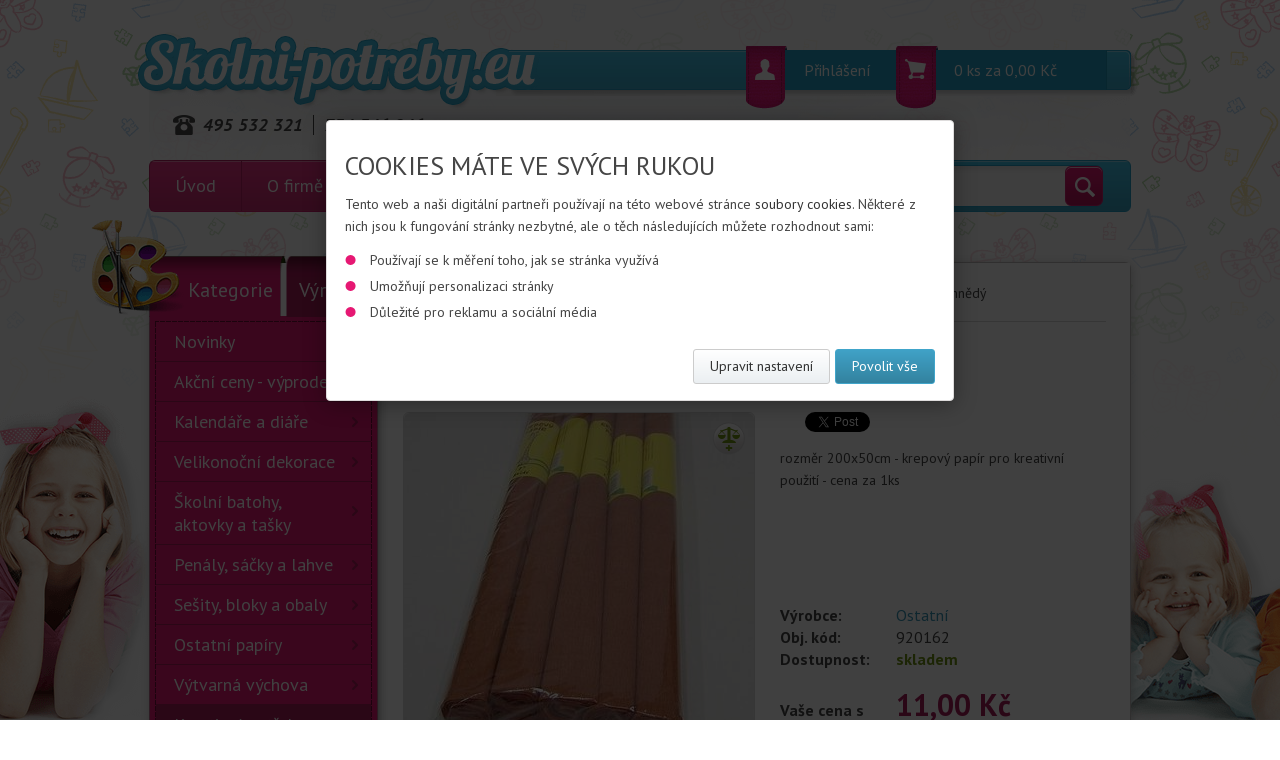

--- FILE ---
content_type: text/html; charset=utf-8
request_url: https://www.skolni-potreby.eu/krepovy-papir-hnedy-83021.html
body_size: 23347
content:
<!DOCTYPE html PUBLIC "-//W3C//DTD XHTML 1.0 Transitional//EN" "https://www.w3.org/TR/xhtml1/DTD/xhtml1-transitional.dtd">
<html lang="cs" xml:lang="cs" xmlns="https://www.w3.org/1999/xhtml">
<head>
	<meta http-equiv="Content-Language" content="cs" />
	<meta http-equiv="Content-Type" content="text/html; charset=utf-8" />
	<meta name="author" content="eStudio.cz" />
	<meta name="copyright" content="eStudio.cz" />
	<meta http-equiv="Cache-control" content="no-cache" />
	<meta http-equiv="Pragma" content="no-cache" />
	<meta http-equiv="Expires" content="-1" />
	<meta name="viewport" content="width=device-width,initial-scale=1" />
	<link rel="profile" href="http://microformats.org/profile/hcard" />
	<link rel="stylesheet" href="lib/min/?f=css/print.css" type="text/css" media="print" />
	<script type="text/javascript" src="https://maps.google.com/maps/api/js?sensor=true&amp;language=cs"></script>
	<script type="text/javascript" src="/lib/jquery/jquery-1.7.1.min.js"></script>
	<meta name="keywords" content="" />
	<meta name="description" content="Krepový papír hnědý" />
	<meta name="robots" content="index,follow" />
	<meta name="googlebot" content="index,follow,snippet,archive" />
	<link rel="shortcut icon" href="/favicon.ico" type="image/x-icon" />
	<!--[if IE]><link rel="stylesheet" media="screen" type="text/css" href="lib/min/?f=/css/ie.css" /><![endif]-->
	<!--[if lt IE 9]><link rel="stylesheet" media="all" type="text/css" href="lib/min/?f=/css/ie8.css" /><![endif]-->
	<!--[if lt IE 8]><link rel="stylesheet" media="all" type="text/css" href="lib/min/?f=/css/ie7.css" /><![endif]-->
	<!--[if lt IE 7]><link rel="stylesheet" media="all" type="text/css" href="lib/min/?f=/css/ie6.css" /><![endif]--><link href="lib/min/?g=css" media="screen" rel="stylesheet" type="text/css" />
	<title>Krepový papír hnědý</title><meta name="google-site-verification" content="DDs9Yo4GrDhqdSzIur77NqPVskJ2tH5iVSNN4vMsqBk" />

<meta name="google-site-verification" content="0ciuOfAwIyM7tyjIhN9lgXIa8_0-e2FuHrp8stGkRVA" />


<meta name="seznam-wmt" content="tLiaLjwL4whpbQtgQmWyjERTkzlyNX7C" />

<script>

  gtag('event', 'page_view', {

    'send_to': 'AW-1004481229',

    'value': 'replace with value',

    'items': [{

      'id': 'replace with value',

      'google_business_vertical': 'retail'

    }]

  });

</script>

<script type="text/javascript">

//<![CDATA[

var _hwq = _hwq || [];

    _hwq.push(['setKey', '6D024AD01E0FD233A6CD210CBF87EE11']);_hwq.push(['setTopPos', '60']);_hwq.push(['showWidget', '21']);(function() {

    var ho = document.createElement('script'); ho.type = 'text/javascript'; ho.async = true;

    ho.src = ('https:' == document.location.protocol ? 'https://ssl' : 'http://www') + '.heureka.cz/direct/i/gjs.php?n=wdgt&sak=6D024AD01E0FD233A6CD210CBF87EE11';

    var s = document.getElementsByTagName('script')[0]; s.parentNode.insertBefore(ho, s);

})();

//]]>

</script>

<!-- Google tag (gtag.js) -->

<script async src="https://www.googletagmanager.com/gtag/js?id=AW-1004481229"></script>

<script>

  window.dataLayer = window.dataLayer || [];

  function gtag(){dataLayer.push(arguments);}

  gtag('js', new Date());

 

  gtag('config', 'AW-1004481229');

</script>
</head><body class=" "><!-- Global site tag (gtag.js) - Google Ads -->
<script async src="https://www.googletagmanager.com/gtag/js?id=G-2K19NZVZSE"></script>
 <script>
   // Define dataLayer and the gtag function.
   window.dataLayer = window.dataLayer || [];
   function gtag(){dataLayer.push(arguments);}

   // Default ad_storage to 'denied'.
   gtag('consent', 'default', {
      'ad_storage': 'denied',
      'analytics_storage': 'denied',
      'security_storage': 'granted'
   });
   
   gtag('set', 'ads_data_redaction', true);

   gtag({ event: 'default_consent' });
</script>

<script>
  gtag('js', new Date());

  gtag('config', 'G-2K19NZVZSE');
</script><div id="fb-root"></div>
				<script type="text/plain" class="cookie-consent-replace" data-cookie-consent-category="marketing">(function(d, s, id) {
								var js, fjs = d.getElementsByTagName(s)[0];
								if (d.getElementById(id)) return;
								js = d.createElement(s); js.id = id;
								js.async=true; js.src = "//connect.facebook.net/cs_CZ/all.js#xfbml=1&appId=211379055569037";
								fjs.parentNode.insertBefore(js, fjs);
								}(document, 'script', 'facebook-jssdk'));</script><div id="cookie-consent-info-wrapper"></div>
<div class="sb-slidebar sb-left sb-style-overlay">
    <a title="titulky-navigace.zavrit-pan" class="closePannel sb-close"></a>
    <div id="search-pannel"></div>

    <div class="mobil-head">Kategorie</div>
    <ul class="mnu_lvl1" >                    <li class="list first"><a title="Novinky" href="https://www.skolni-potreby.eu/novinky-skolni-potreby/">Novinky<span></span></a></li>                    <li class="list"><a title="Akční ceny - výprodej" href="https://www.skolni-potreby.eu/akcni-ceny-vyprodej/">Akční ceny - výprodej<span></span></a></li>                    <li class="list hasChildren"><a title="Kalendáře a diáře" href="https://www.skolni-potreby.eu/kalendare-a-diare/">Kalendáře a diáře<span></span></a><ul class="mnu_lvl2" >                    <li class="list first"><a title="Kalendáře nástěnné" href="https://www.skolni-potreby.eu/kalendare-a-diare/kalendare-nastenne/">Kalendáře nástěnné<span></span></a></li>                    <li class="list"><a title="Kalendáře stolní" href="https://www.skolni-potreby.eu/kalendare-a-diare/kalendare-stolni/">Kalendáře stolní<span></span></a></li>                    <li class="list"><a title="Diáře" href="https://www.skolni-potreby.eu/kalendare-a-diare/diare/">Diáře<span></span></a></li>                    <li class="list last"><a title="Úkolníčky" href="https://www.skolni-potreby.eu/kalendare-a-diare/ukolnicky/">Úkolníčky<span></span></a></li></ul></li>                    <li class="list"><a title="Velikonoční dekorace" href="https://www.skolni-potreby.eu/velikonocni-dekorace/">Velikonoční dekorace<span></span></a></li>                    <li class="list hasChildren"><a title="Školní batohy, aktovky a tašky" href="https://www.skolni-potreby.eu/skolni-batohy-aktovky-tasky/">Školní batohy, aktovky a tašky<span></span></a><ul class="mnu_lvl2" >                    <li class="list first"><a title="Školní batohy" href="https://www.skolni-potreby.eu/skolni-batohy-aktovky-tasky/skolni-batohy/">Školní batohy<span></span></a></li>                    <li class="list"><a title="Školní aktovky" href="https://www.skolni-potreby.eu/skolni-batohy-aktovky-tasky/skolni-aktovky/">Školní aktovky<span></span></a></li>                    <li class="list"><a title="Školní sety" href="https://www.skolni-potreby.eu/skolni-batohy-aktovky-tasky/skolni-sety/">Školní sety<span></span></a></li>                    <li class="list"><a title="Studentské batohy" href="https://www.skolni-potreby.eu/skolni-batohy-aktovky-tasky/studentske-batohy/">Studentské batohy<span></span></a></li>                    <li class="list"><a title="Předškolní batohy" href="https://www.skolni-potreby.eu/skolni-batohy-aktovky-tasky/predskolni-batohy/">Předškolní batohy<span></span></a></li>                    <li class="list"><a title="Tašky přes rameno" href="https://www.skolni-potreby.eu/skolni-batohy-aktovky-tasky/tasky-pres-rameno/">Tašky přes rameno<span></span></a></li>                    <li class="list"><a title="Batohy a tašky na notebooky" href="https://www.skolni-potreby.eu/skolni-batohy-aktovky-tasky/batohy-a-tasky-na-notebooky/">Batohy a tašky na notebooky<span></span></a></li>                    <li class="list last"><a title="Městské batohy" href="https://www.skolni-potreby.eu/skolni-batohy-aktovky-tasky/mestske-batohy/">Městské batohy<span></span></a></li></ul></li>                    <li class="list hasChildren"><a title="Penály, sáčky a lahve" href="https://www.skolni-potreby.eu/penaly-sacky-lahve/">Penály, sáčky a lahve<span></span></a><ul class="mnu_lvl2" >                    <li class="list first"><a title="Školní penály" href="https://www.skolni-potreby.eu/penaly-sacky-lahve/skolni-penaly/">Školní penály<span></span></a></li>                    <li class="list"><a title="Etue a pouzdra na tužky" href="https://www.skolni-potreby.eu/penaly-sacky-lahve/etue-pouzdra-na-tuzky/">Etue a pouzdra na tužky<span></span></a></li>                    <li class="list"><a title="Sáčky na cvičky a kapsáře" href="https://www.skolni-potreby.eu/penaly-sacky-lahve/sacky-na-cvicky-kapsare/">Sáčky na cvičky a kapsáře<span></span></a></li>                    <li class="list"><a title="Lahve na pití" href="https://www.skolni-potreby.eu/penaly-sacky-lahve/lahve-na-piti/">Lahve na pití<span></span></a></li>                    <li class="list"><a title="Boxy na svačinu" href="https://www.skolni-potreby.eu/penaly-sacky-lahve/boxy-na-svacinu/">Boxy na svačinu<span></span></a></li>                    <li class="list"><a title="Peněženky a taštičky" href="https://www.skolni-potreby.eu/penaly-sacky-lahve/penezenky-tasticky/">Peněženky a taštičky<span></span></a></li>                    <li class="list"><a title="Obaly na doklady" href="https://www.skolni-potreby.eu/penaly-sacky-lahve/obaly-na-doklady/">Obaly na doklady<span></span></a></li>                    <li class="list"><a title="Pláštěnky a deštníky" href="https://www.skolni-potreby.eu/penaly-sacky-lahve/plastenky-destniky/">Pláštěnky a deštníky<span></span></a></li>                    <li class="list"><a title="Reflexní doplňky" href="https://www.skolni-potreby.eu/penaly-sacky-lahve/reflexni-doplnky/">Reflexní doplňky<span></span></a></li>                    <li class="list"><a title="Podsedáky a podložky" href="https://www.skolni-potreby.eu/penaly-sacky-lahve/podsedaky-podlozky/">Podsedáky a podložky<span></span></a></li>                    <li class="list"><a title="Módní doplňky" href="https://www.skolni-potreby.eu/penaly-sacky-lahve/modni-doplnky/">Módní doplňky<span></span></a></li>                    <li class="list last"><a title="Klíčenky a zámky" href="https://www.skolni-potreby.eu/penaly-sacky-lahve/klicenky/">Klíčenky a zámky<span></span></a></li></ul></li>                    <li class="list hasChildren"><a title="Sešity, bloky a obaly" href="https://www.skolni-potreby.eu/sesity-bloky-a-obaly/">Sešity, bloky a obaly<span></span></a><ul class="mnu_lvl2" >                    <li class="list first"><a title="Sešity A4" href="https://www.skolni-potreby.eu/sesity-bloky-a-obaly/sesity-a4/">Sešity A4<span></span></a></li>                    <li class="list"><a title="Sešity A5" href="https://www.skolni-potreby.eu/sesity-bloky-a-obaly/sesity-a5/">Sešity A5<span></span></a></li>                    <li class="list"><a title="Sešity A6" href="https://www.skolni-potreby.eu/sesity-bloky-a-obaly/sesity-a6/">Sešity A6<span></span></a></li>                    <li class="list"><a title="Ostatní sešity" href="https://www.skolni-potreby.eu/sesity-bloky-a-obaly/ostatni-sesity/">Ostatní sešity<span></span></a></li>                    <li class="list"><a title="Bloky a bločky" href="https://www.skolni-potreby.eu/sesity-bloky-a-obaly/bloky-a-blocky/">Bloky a bločky<span></span></a></li>                    <li class="list"><a title="Bločky samolepicí" href="https://www.skolni-potreby.eu/sesity-bloky-a-obaly/blocky-samolepici/">Bločky samolepicí<span></span></a></li>                    <li class="list"><a title="Obaly na sešity a knihy" href="https://www.skolni-potreby.eu/sesity-bloky-a-obaly/obaly-na-sesity-a-knihy/">Obaly na sešity a knihy<span></span></a></li>                    <li class="list"><a title="Dopisní soupravy" href="https://www.skolni-potreby.eu/sesity-bloky-a-obaly/dopisni-soupravy/">Dopisní soupravy<span></span></a></li>                    <li class="list"><a title="Výukové pomůcky" href="https://www.skolni-potreby.eu/sesity-bloky-a-obaly/vyukove-pomucky/">Výukové pomůcky<span></span></a></li>                    <li class="list last"><a title="Kroniky" href="https://www.skolni-potreby.eu/sesity-bloky-a-obaly/kroniky/">Kroniky<span></span></a></li></ul></li>                    <li class="list hasChildren"><a title="Ostatní papíry" href="https://www.skolni-potreby.eu/ostatni-papiry/">Ostatní papíry<span></span></a><ul class="mnu_lvl2" >                    <li class="list first"><a title="Kancelářské papíry" href="https://www.skolni-potreby.eu/ostatni-papiry/kancelarske-papiry/">Kancelářské papíry<span></span></a></li>                    <li class="list"><a title="Barevné papíry a složky" href="https://www.skolni-potreby.eu/ostatni-papiry/barevne-papiry-a-slozky/">Barevné papíry a složky<span></span></a></li>                    <li class="list"><a title="Čtvrtky a skicáky" href="https://www.skolni-potreby.eu/ostatni-papiry/ctvrtky-a-skicaky/">Čtvrtky a skicáky<span></span></a></li>                    <li class="list"><a title="Náčrtníky" href="https://www.skolni-potreby.eu/ostatni-papiry/nacrtniky/">Náčrtníky<span></span></a></li>                    <li class="list"><a title="Rýsovací a pauzovací papíry" href="https://www.skolni-potreby.eu/ostatni-papiry/rysovaci-papiry/">Rýsovací a pauzovací papíry<span></span></a></li>                    <li class="list"><a title="Milimetrové papíry" href="https://www.skolni-potreby.eu/ostatni-papiry/milimetrove-papiry/">Milimetrové papíry<span></span></a></li>                    <li class="list"><a title="Balicí potřeby a papíry" href="https://www.skolni-potreby.eu/ostatni-papiry/balici-potreby-a-papiry/">Balicí potřeby a papíry<span></span></a></li>                    <li class="list"><a title="Obálky a papíry" href="https://www.skolni-potreby.eu/ostatni-papiry/obalky-a-papiry/">Obálky a papíry<span></span></a></li>                    <li class="list"><a title="Dárkové a igelitové tašky" href="https://www.skolni-potreby.eu/ostatni-papiry/darkove-a-igelitove-tasky/">Dárkové a igelitové tašky<span></span></a></li>                    <li class="list"><a title="Fotopapíry " href="https://www.skolni-potreby.eu/ostatni-papiry/fotopapiry/">Fotopapíry <span></span></a></li>                    <li class="list last"><a title="Etikety, cedulky a piktogramy" href="https://www.skolni-potreby.eu/ostatni-papiry/etikety,-cedulky-a-piktogramy/">Etikety, cedulky a piktogramy<span></span></a></li></ul></li>                    <li class="list hasChildren"><a title="Výtvarná výchova" href="https://www.skolni-potreby.eu/vytvarna-vychova/">Výtvarná výchova<span></span></a><ul class="mnu_lvl2" >                    <li class="list first"><a title="Pastelky" href="https://www.skolni-potreby.eu/vytvarna-vychova/pastelky/">Pastelky<span></span></a></li>                    <li class="list"><a title="Voskovky" href="https://www.skolni-potreby.eu/vytvarna-vychova/voskovky/">Voskovky<span></span></a></li>                    <li class="list"><a title="Temperové barvy" href="https://www.skolni-potreby.eu/vytvarna-vychova/temperove-barvy/">Temperové barvy<span></span></a></li>                    <li class="list"><a title="Barvy na textil" href="https://www.skolni-potreby.eu/vytvarna-vychova/barvy-na-textil/">Barvy na textil<span></span></a></li>                    <li class="list"><a title="Akrylové barvy" href="https://www.skolni-potreby.eu/vytvarna-vychova/akrylove-barvy/">Akrylové barvy<span></span></a></li>                    <li class="list"><a title="Vodové barvy" href="https://www.skolni-potreby.eu/vytvarna-vychova/vodove-barvy/">Vodové barvy<span></span></a></li>                    <li class="list"><a title="Ostatní barvy" href="https://www.skolni-potreby.eu/vytvarna-vychova/ostatni-barvy/">Ostatní barvy<span></span></a></li>                    <li class="list"><a title="Sady pro kreslení" href="https://www.skolni-potreby.eu/vytvarna-vychova/sady-pro-kresleni/">Sady pro kreslení<span></span></a></li>                    <li class="list"><a title="Štětce" href="https://www.skolni-potreby.eu/vytvarna-vychova/stetce/">Štětce<span></span></a></li>                    <li class="list"><a title="Palety" href="https://www.skolni-potreby.eu/vytvarna-vychova/palety/">Palety<span></span></a></li>                    <li class="list"><a title="Kelímky na vodu" href="https://www.skolni-potreby.eu/vytvarna-vychova/kelimky-na-vodu/">Kelímky na vodu<span></span></a></li>                    <li class="list"><a title="Modelovací potřeby" href="https://www.skolni-potreby.eu/vytvarna-vychova/modelovaci-potreby/">Modelovací potřeby<span></span></a></li>                    <li class="list"><a title="Křídy" href="https://www.skolni-potreby.eu/vytvarna-vychova/kridy/">Křídy<span></span></a></li>                    <li class="list"><a title="Korekční potřeby" href="https://www.skolni-potreby.eu/vytvarna-vychova/korekcni-potreby/">Korekční potřeby<span></span></a></li>                    <li class="list"><a title="Lepidla a lepicí pásky" href="https://www.skolni-potreby.eu/vytvarna-vychova/lepidla-lepici-pasky/">Lepidla a lepicí pásky<span></span></a></li>                    <li class="list"><a title="Nůžky" href="https://www.skolni-potreby.eu/vytvarna-vychova/nuzky/">Nůžky<span></span></a></li>                    <li class="list"><a title="Zástěry a ubrusy" href="https://www.skolni-potreby.eu/vytvarna-vychova/zastery-a-ubrusy/">Zástěry a ubrusy<span></span></a></li>                    <li class="list"><a title="Kufříky" href="https://www.skolni-potreby.eu/vytvarna-vychova/kufriky/">Kufříky<span></span></a></li>                    <li class="list"><a title="Podložky na stůl" href="https://www.skolni-potreby.eu/vytvarna-vychova/podlozky-na-stul/">Podložky na stůl<span></span></a></li>                    <li class="list last"><a title="Desky na výkresy" href="https://www.skolni-potreby.eu/vytvarna-vychova/desky-na-vykresy/">Desky na výkresy<span></span></a></li></ul></li>                    <li class="list expanded hasChildren"><a title="Kreativní potřeby" href="https://www.skolni-potreby.eu/kreativni-potreby/">Kreativní potřeby<span></span></a><ul class="mnu_lvl2" >                    <li class="list first"><a title="Kreativní sady" href="https://www.skolni-potreby.eu/kreativni-potreby/kreativni-sady/">Kreativní sady<span></span></a></li>                    <li class="list"><a title="Dekorační potřeby" href="https://www.skolni-potreby.eu/kreativni-potreby/dekoracni-potreby/">Dekorační potřeby<span></span></a></li>                    <li class="list expanded selected"><a title="Krepové papíry a lepenka" href="https://www.skolni-potreby.eu/kreativni-potreby/krepove-papiry-a-lepenka/">Krepové papíry a lepenka<span></span></a></li>                    <li class="list"><a title="Plátna a razítka" href="https://www.skolni-potreby.eu/kreativni-potreby/platna-a-razitka/">Plátna a razítka<span></span></a></li>                    <li class="list"><a title="Magnety" href="https://www.skolni-potreby.eu/kreativni-potreby/magnety/">Magnety<span></span></a></li>                    <li class="list"><a title="Motouzy a gumičky" href="https://www.skolni-potreby.eu/kreativni-potreby/motouzy-a-gumicky/">Motouzy a gumičky<span></span></a></li>                    <li class="list"><a title="Obličejové a prstové barvy" href="https://www.skolni-potreby.eu/kreativni-potreby/oblicejove-a-prstove-barvy/">Obličejové a prstové barvy<span></span></a></li>                    <li class="list"><a title="Magické voskovky" href="https://www.skolni-potreby.eu/kreativni-potreby/magicke-voskovky/">Magické voskovky<span></span></a></li>                    <li class="list"><a title="Sport a hry" href="https://www.skolni-potreby.eu/kreativni-potreby/sport-a-hry/">Sport a hry<span></span></a></li>                    <li class="list last"><a title="Filamenty pro 3D tisk" href="https://www.skolni-potreby.eu/kreativni-potreby/filamenty/">Filamenty pro 3D tisk<span></span></a></li></ul></li>                    <li class="list hasChildren"><a title="Knihy a omalovánky" href="https://www.skolni-potreby.eu/knihy-a-omalovanky/">Knihy a omalovánky<span></span></a><ul class="mnu_lvl2" >                    <li class="list first"><a title="Samolepkové knížky" href="https://www.skolni-potreby.eu/knihy-a-omalovanky/samolepkove-knizky/">Samolepkové knížky<span></span></a></li>                    <li class="list"><a title="Aktivity knížky" href="https://www.skolni-potreby.eu/knihy-a-omalovanky/aktivity-knizky/">Aktivity knížky<span></span></a></li>                    <li class="list"><a title="Ostatní knížky" href="https://www.skolni-potreby.eu/knihy-a-omalovanky/ostatni-knizky/">Ostatní knížky<span></span></a></li>                    <li class="list"><a title="Omalovánky" href="https://www.skolni-potreby.eu/knihy-a-omalovanky/omalovanky/">Omalovánky<span></span></a></li>                    <li class="list"><a title="Vystřihovánky" href="https://www.skolni-potreby.eu/knihy-a-omalovanky/vystrihovanky/">Vystřihovánky<span></span></a></li>                    <li class="list"><a title="Pexesa" href="https://www.skolni-potreby.eu/knihy-a-omalovanky/pexesa/">Pexesa<span></span></a></li>                    <li class="list"><a title="Hrací karty" href="https://www.skolni-potreby.eu/knihy-a-omalovanky/hraci-karty/">Hrací karty<span></span></a></li>                    <li class="list last"><a title="Diplomy" href="https://www.skolni-potreby.eu/knihy-a-omalovanky/diplomy/">Diplomy<span></span></a></li></ul></li>                    <li class="list hasChildren"><a title="Pěnové hry a tvoření" href="https://www.skolni-potreby.eu/penove-hry-a-tvoreni/">Pěnové hry a tvoření<span></span></a><ul class="mnu_lvl2" >                    <li class="list first"><a title="Podsedáky a podložky" href="https://www.skolni-potreby.eu/penove-hry-a-tvoreni/podsedaky-a-podlozky/">Podsedáky a podložky<span></span></a></li>                    <li class="list"><a title="Podlahové hry a koberce" href="https://www.skolni-potreby.eu/penove-hry-a-tvoreni/podlahove-hry-a-koberce/">Podlahové hry a koberce<span></span></a></li>                    <li class="list"><a title="Pěnové hračky" href="https://www.skolni-potreby.eu/penove-hry-a-tvoreni/penove-hracky/">Pěnové hračky<span></span></a></li>                    <li class="list"><a title="Didaktické hry" href="https://www.skolni-potreby.eu/penove-hry-a-tvoreni/didakticke-hry/">Didaktické hry<span></span></a></li>                    <li class="list"><a title="Pěnové nástěnky" href="https://www.skolni-potreby.eu/penove-hry-a-tvoreni/penove-nastenky/">Pěnové nástěnky<span></span></a></li>                    <li class="list last"><a title="Pěnový papír" href="https://www.skolni-potreby.eu/penove-hry-a-tvoreni/penovy-papir/">Pěnový papír<span></span></a></li></ul></li>                    <li class="list hasChildren"><a title="Rýsovací potřeby" href="https://www.skolni-potreby.eu/rysovaci-potreby/">Rýsovací potřeby<span></span></a><ul class="mnu_lvl2" >                    <li class="list first"><a title="Pravítka a trojúhelníky" href="https://www.skolni-potreby.eu/rysovaci-potreby/pravitka-a-trojuhelniky/">Pravítka a trojúhelníky<span></span></a></li>                    <li class="list"><a title="Kružítka" href="https://www.skolni-potreby.eu/rysovaci-potreby/kruzitka/">Kružítka<span></span></a></li>                    <li class="list"><a title="Soupravy rýsovacích potřeb" href="https://www.skolni-potreby.eu/rysovaci-potreby/soupravy-rysovacich-potreb/">Soupravy rýsovacích potřeb<span></span></a></li>                    <li class="list last"><a title="Šablony" href="https://www.skolni-potreby.eu/rysovaci-potreby/sablony/">Šablony<span></span></a></li></ul></li>                    <li class="list hasChildren"><a title="Psací potřeby" href="https://www.skolni-potreby.eu/psaci-potreby/">Psací potřeby<span></span></a><ul class="mnu_lvl2" >                    <li class="list first"><a title="Pro leváky" href="https://www.skolni-potreby.eu/psaci-potreby/pro-levaky/">Pro leváky<span></span></a></li>                    <li class="list"><a title="Plnicí pera" href="https://www.skolni-potreby.eu/psaci-potreby/plnici-pera/">Plnicí pera<span></span></a></li>                    <li class="list"><a title="Kuličková a gelová pera" href="https://www.skolni-potreby.eu/psaci-potreby/kulickova-a-gelova-pera/">Kuličková a gelová pera<span></span></a></li>                    <li class="list"><a title="Soupravy psacích potřeb" href="https://www.skolni-potreby.eu/psaci-potreby/soupravy-psacich-potreb/">Soupravy psacích potřeb<span></span></a></li>                    <li class="list"><a title="Pera gumovatelná" href="https://www.skolni-potreby.eu/psaci-potreby/pera-gumovatelna/">Pera gumovatelná<span></span></a></li>                    <li class="list"><a title="Tužky a mikrotužky" href="https://www.skolni-potreby.eu/psaci-potreby/tuzky-a-mikrotuzky/">Tužky a mikrotužky<span></span></a></li>                    <li class="list"><a title="Krasopsaní a malování" href="https://www.skolni-potreby.eu/psaci-potreby/krasopsani-malovani/">Krasopsaní a malování<span></span></a></li>                    <li class="list"><a title="Inkousty, náplně a tuše" href="https://www.skolni-potreby.eu/psaci-potreby/inkousty-naplne-a-tuse/">Inkousty, náplně a tuše<span></span></a></li>                    <li class="list"><a title="Popisovače a zvýrazňovače" href="https://www.skolni-potreby.eu/psaci-potreby/popisovace-a-zvyraznovace/">Popisovače a zvýrazňovače<span></span></a></li>                    <li class="list"><a title="Značkovače a tabulky" href="https://www.skolni-potreby.eu/psaci-potreby/znackovace-a-tabulky/">Značkovače a tabulky<span></span></a></li>                    <li class="list"><a title="Stojánky na tužky" href="https://www.skolni-potreby.eu/psaci-potreby/stojanky-na-tuzky/">Stojánky na tužky<span></span></a></li>                    <li class="list"><a title="Gumy a pryže" href="https://www.skolni-potreby.eu/psaci-potreby/gumy-a-pryze/">Gumy a pryže<span></span></a></li>                    <li class="list last"><a title="Ořezávátka" href="https://www.skolni-potreby.eu/psaci-potreby/orezavatka/">Ořezávátka<span></span></a></li></ul></li>                    <li class="list hasChildren"><a title="Desky, boxy a fólie" href="https://www.skolni-potreby.eu/desky-boxy-a-folie/">Desky, boxy a fólie<span></span></a><ul class="mnu_lvl2" >                    <li class="list first"><a title="Desky na číslice a písmena" href="https://www.skolni-potreby.eu/desky-boxy-a-folie/desky-na-cislice-a-pismena/">Desky na číslice a písmena<span></span></a></li>                    <li class="list"><a title="Boxy na sešity" href="https://www.skolni-potreby.eu/desky-boxy-a-folie/boxy-na-sesity/">Boxy na sešity<span></span></a></li>                    <li class="list"><a title="Boxy a mapy na spisy" href="https://www.skolni-potreby.eu/desky-boxy-a-folie/boxy-a-mapy-na-spisy/">Boxy a mapy na spisy<span></span></a></li>                    <li class="list"><a title="Krabice" href="https://www.skolni-potreby.eu/desky-boxy-a-folie/krabice/">Krabice<span></span></a></li>                    <li class="list"><a title="Pořadače" href="https://www.skolni-potreby.eu/desky-boxy-a-folie/poradace/">Pořadače<span></span></a></li>                    <li class="list"><a title="Fólie a podložky" href="https://www.skolni-potreby.eu/desky-boxy-a-folie/folie-a-podlozky/">Fólie a podložky<span></span></a></li>                    <li class="list"><a title="Obálky s drukem" href="https://www.skolni-potreby.eu/desky-boxy-a-folie/obalky-s-drukem/">Obálky s drukem<span></span></a></li>                    <li class="list"><a title="Fotorámečky" href="https://www.skolni-potreby.eu/desky-boxy-a-folie/fotoramecky/">Fotorámečky<span></span></a></li>                    <li class="list"><a title="Fotoalbumy" href="https://www.skolni-potreby.eu/desky-boxy-a-folie/fotoalbumy/">Fotoalbumy<span></span></a></li>                    <li class="list"><a title="Zásuvky a stojany" href="https://www.skolni-potreby.eu/desky-boxy-a-folie/zasuvky-a-stojany/">Zásuvky a stojany<span></span></a></li>                    <li class="list last"><a title="Aktovky a desky" href="https://www.skolni-potreby.eu/desky-boxy-a-folie/aktovky-a-desky/">Aktovky a desky<span></span></a></li></ul></li>                    <li class="list hasChildren"><a title="Školní potřeby" href="https://www.skolni-potreby.eu/skolni-potreby/">Školní potřeby<span></span></a><ul class="mnu_lvl2" >                    <li class="list first"><a title="Kalkulačky" href="https://www.skolni-potreby.eu/skolni-potreby/kalkulacky/">Kalkulačky<span></span></a></li>                    <li class="list"><a title="Stojánky na čtení" href="https://www.skolni-potreby.eu/skolni-potreby/stojanky-na-cteni/">Stojánky na čtení<span></span></a></li>                    <li class="list"><a title="Tabule, špendlíky a magnety" href="https://www.skolni-potreby.eu/skolni-potreby/tabule-spendliky-a-magnety/">Tabule, špendlíky a magnety<span></span></a></li>                    <li class="list"><a title="Lupy" href="https://www.skolni-potreby.eu/skolni-potreby/lupy/">Lupy<span></span></a></li>                    <li class="list"><a title="Památníky, rozvrhy a diáře" href="https://www.skolni-potreby.eu/skolni-potreby/pamatniky-rozvrhy-a-diare/">Památníky, rozvrhy a diáře<span></span></a></li>                    <li class="list"><a title="Odpadkové koše" href="https://www.skolni-potreby.eu/skolni-potreby/odpadkove-kose/">Odpadkové koše<span></span></a></li>                    <li class="list last"><a title="Sešívačky a děrovačky" href="https://www.skolni-potreby.eu/skolni-potreby/sesivacky-a-derovacky/">Sešívačky a děrovačky<span></span></a></li></ul></li>                    <li class="list hasChildren"><a title="Školní kolekce" href="https://www.skolni-potreby.eu/skolni-kolekce/">Školní kolekce<span></span></a><ul class="mnu_lvl2" >                    <li class="list first"><a title="Jurský svět" href="https://www.skolni-potreby.eu/skolni-kolekce/jursky-svet/">Jurský svět<span></span></a></li>                    <li class="list"><a title="Motýlci" href="https://www.skolni-potreby.eu/skolni-kolekce/motylci/">Motýlci<span></span></a></li>                    <li class="list"><a title="Fotbal" href="https://www.skolni-potreby.eu/skolni-kolekce/fotbal/">Fotbal<span></span></a></li>                    <li class="list"><a title="Playworld" href="https://www.skolni-potreby.eu/skolni-kolekce/playworld/">Playworld<span></span></a></li>                    <li class="list"><a title="Jednorožec" href="https://www.skolni-potreby.eu/skolni-kolekce/jednorozec/">Jednorožec<span></span></a></li>                    <li class="list"><a title="Traktor" href="https://www.skolni-potreby.eu/skolni-kolekce/traktor/">Traktor<span></span></a></li>                    <li class="list"><a title="Dinotrux" href="https://www.skolni-potreby.eu/skolni-kolekce/dinotrux/">Dinotrux<span></span></a></li>                    <li class="list"><a title="Plameňák" href="https://www.skolni-potreby.eu/skolni-kolekce/plamenak/">Plameňák<span></span></a></li>                    <li class="list"><a title="Lama" href="https://www.skolni-potreby.eu/skolni-kolekce/lama/">Lama<span></span></a></li>                    <li class="list"><a title="Army - Camo" href="https://www.skolni-potreby.eu/skolni-kolekce/army-camo/">Army - Camo<span></span></a></li>                    <li class="list"><a title="Minnie" href="https://www.skolni-potreby.eu/skolni-kolekce/minnie/">Minnie<span></span></a></li>                    <li class="list"><a title="Frozen" href="https://www.skolni-potreby.eu/skolni-kolekce/frozen/">Frozen<span></span></a></li>                    <li class="list"><a title="Santoro" href="https://www.skolni-potreby.eu/skolni-kolekce/santoro/">Santoro<span></span></a></li>                    <li class="list"><a title="Vlk" href="https://www.skolni-potreby.eu/skolni-kolekce/vlk/">Vlk<span></span></a></li>                    <li class="list"><a title="Spiderman" href="https://www.skolni-potreby.eu/skolni-kolekce/spiderman/">Spiderman<span></span></a></li>                    <li class="list"><a title="Princess" href="https://www.skolni-potreby.eu/skolni-kolekce/princess/">Princess<span></span></a></li>                    <li class="list"><a title="Cars" href="https://www.skolni-potreby.eu/skolni-kolekce/cars/">Cars<span></span></a></li>                    <li class="list"><a title="Soy Luna" href="https://www.skolni-potreby.eu/skolni-kolekce/soy-luna/">Soy Luna<span></span></a></li>                    <li class="list"><a title="Dinosaurus T-Rex" href="https://www.skolni-potreby.eu/skolni-kolekce/dinosaurus-t-rex/">Dinosaurus T-Rex<span></span></a></li>                    <li class="list"><a title="Robot" href="https://www.skolni-potreby.eu/skolni-kolekce/robot/">Robot<span></span></a></li>                    <li class="list"><a title="Vesmír" href="https://www.skolni-potreby.eu/skolni-kolekce/vesmir/">Vesmír<span></span></a></li>                    <li class="list"><a title="Truck" href="https://www.skolni-potreby.eu/skolni-kolekce/truck/">Truck<span></span></a></li>                    <li class="list"><a title="Tatra hasiči" href="https://www.skolni-potreby.eu/skolni-kolekce/tatra-hasici/">Tatra hasiči<span></span></a></li>                    <li class="list"><a title="Anekke" href="https://www.skolni-potreby.eu/skolni-kolekce/anekke/">Anekke<span></span></a></li>                    <li class="list"><a title="Kytky" href="https://www.skolni-potreby.eu/skolni-kolekce/kytky/">Kytky<span></span></a></li>                    <li class="list"><a title="Kůň" href="https://www.skolni-potreby.eu/skolni-kolekce/kun/">Kůň<span></span></a></li>                    <li class="list"><a title="Kočka" href="https://www.skolni-potreby.eu/skolni-kolekce/kocka/">Kočka<span></span></a></li>                    <li class="list"><a title="Pes" href="https://www.skolni-potreby.eu/skolni-kolekce/pes/">Pes<span></span></a></li>                    <li class="list"><a title="Auto" href="https://www.skolni-potreby.eu/skolni-kolekce/auto/">Auto<span></span></a></li>                    <li class="list"><a title="Hokej" href="https://www.skolni-potreby.eu/skolni-kolekce/hokej/">Hokej<span></span></a></li>                    <li class="list"><a title="Motocykl" href="https://www.skolni-potreby.eu/skolni-kolekce/motocykl/">Motocykl<span></span></a></li>                    <li class="list"><a title="Piráti" href="https://www.skolni-potreby.eu/skolni-kolekce/pirati/">Piráti<span></span></a></li>                    <li class="list"><a title="Peříčka" href="https://www.skolni-potreby.eu/skolni-kolekce/pericka/">Peříčka<span></span></a></li>                    <li class="list"><a title="Mickey" href="https://www.skolni-potreby.eu/skolni-kolekce/mickey/">Mickey<span></span></a></li>                    <li class="list"><a title="Crash Bandicoot" href="https://www.skolni-potreby.eu/skolni-kolekce/crash-bandicoot/">Crash Bandicoot<span></span></a></li>                    <li class="list"><a title="Prasátko Peppa" href="https://www.skolni-potreby.eu/skolni-kolekce/prasatko-peppa/">Prasátko Peppa<span></span></a></li>                    <li class="list"><a title="Tlapková patrola" href="https://www.skolni-potreby.eu/skolni-kolekce/tlapkova-patrola/">Tlapková patrola<span></span></a></li>                    <li class="list"><a title="Baletka" href="https://www.skolni-potreby.eu/skolni-kolekce/baletka/">Baletka<span></span></a></li>                    <li class="list last"><a title="Panda" href="https://www.skolni-potreby.eu/skolni-kolekce/panda/">Panda<span></span></a></li></ul></li>                    <li class="list"><a title="Glóbusy" href="https://www.skolni-potreby.eu/globusy/">Glóbusy<span></span></a></li>                    <li class="list hasChildren"><a title="Párty program" href="https://www.skolni-potreby.eu/party-program/">Párty program<span></span></a><ul class="mnu_lvl2" >                    <li class="list first"><a title="Lampiony a balónky" href="https://www.skolni-potreby.eu/party-program/lampiony-a-balonky/">Lampiony a balónky<span></span></a></li>                    <li class="list"><a title="Masky a klobouky" href="https://www.skolni-potreby.eu/party-program/masky-a-klobouky/">Masky a klobouky<span></span></a></li>                    <li class="list"><a title="Girlandy a serpentiny" href="https://www.skolni-potreby.eu/party-program/girlandy-a-serpentiny/">Girlandy a serpentiny<span></span></a></li>                    <li class="list"><a title="Barvy a spreje" href="https://www.skolni-potreby.eu/party-program/barvy-a-spreje/">Barvy a spreje<span></span></a></li>                    <li class="list"><a title="Světelný program" href="https://www.skolni-potreby.eu/party-program/svetelny-program/">Světelný program<span></span></a></li>                    <li class="list"><a title="Svíčky" href="https://www.skolni-potreby.eu/party-program/svicky/">Svíčky<span></span></a></li>                    <li class="list"><a title="Krepové papíry" href="https://www.skolni-potreby.eu/party-program/krepove-papiry/">Krepové papíry<span></span></a></li>                    <li class="list"><a title="Párty potřeby" href="https://www.skolni-potreby.eu/party-program/party-potreby/">Párty potřeby<span></span></a></li>                    <li class="list"><a title="Jednorázové nádobí" href="https://www.skolni-potreby.eu/party-program/jednorazove-nadobi/">Jednorázové nádobí<span></span></a></li>                    <li class="list"><a title="Ubrousky a ubrusy" href="https://www.skolni-potreby.eu/party-program/ubrousky-a-ubrusy/">Ubrousky a ubrusy<span></span></a></li>                    <li class="list last"><a title="Svatby" href="https://www.skolni-potreby.eu/party-program/svatby/">Svatby<span></span></a></li></ul></li>                    <li class="list hasChildren"><a title="Bydlení a domácnost" href="https://www.skolni-potreby.eu/bydleni-a-domacnost/">Bydlení a domácnost<span></span></a><ul class="mnu_lvl2" >                    <li class="list first"><a title="Odpadkové pytle a sáčky" href="https://www.skolni-potreby.eu/bydleni-a-domacnost/odpadkove-pytle-a-sacky/">Odpadkové pytle a sáčky<span></span></a></li>                    <li class="list"><a title="Utěrky, ubrousky a kapesníčky" href="https://www.skolni-potreby.eu/bydleni-a-domacnost/uterky-ubrousky-kapesnicky/">Utěrky, ubrousky a kapesníčky<span></span></a></li>                    <li class="list"><a title="Zdravotnické potřeby" href="https://www.skolni-potreby.eu/bydleni-a-domacnost/zdravotnicke-potreby/">Zdravotnické potřeby<span></span></a></li>                    <li class="list"><a title="Kuchyňské potřeby" href="https://www.skolni-potreby.eu/bydleni-a-domacnost/kuchynske-potreby/">Kuchyňské potřeby<span></span></a></li>                    <li class="list"><a title="Čistící a úklidové prostředky" href="https://www.skolni-potreby.eu/bydleni-a-domacnost/cistici-a-uklidove-prostredky/">Čistící a úklidové prostředky<span></span></a></li>                    <li class="list"><a title="Úklidové pomůcky" href="https://www.skolni-potreby.eu/bydleni-a-domacnost/uklidove-pomucky/">Úklidové pomůcky<span></span></a></li>                    <li class="list"><a title="Mýdla a krémy" href="https://www.skolni-potreby.eu/bydleni-a-domacnost/mydla-a-kremy/">Mýdla a krémy<span></span></a></li>                    <li class="list"><a title="Toaletní papíry" href="https://www.skolni-potreby.eu/bydleni-a-domacnost/toaletni-papiry/">Toaletní papíry<span></span></a></li>                    <li class="list"><a title="Osvěžovače vzduchu" href="https://www.skolni-potreby.eu/bydleni-a-domacnost/osvezovace-vzduchu/">Osvěžovače vzduchu<span></span></a></li>                    <li class="list"><a title="Pracovní pomůcky" href="https://www.skolni-potreby.eu/bydleni-a-domacnost/pracovni-pomucky/">Pracovní pomůcky<span></span></a></li>                    <li class="list"><a title="Baterie a nabíječky" href="https://www.skolni-potreby.eu/bydleni-a-domacnost/baterie-a-nabijecky/">Baterie a nabíječky<span></span></a></li>                    <li class="list last"><a title="Elektrospotřebiče" href="https://www.skolni-potreby.eu/bydleni-a-domacnost/elektrospotrebice/">Elektrospotřebiče<span></span></a></li></ul></li>                    <li class="list hasChildren"><a title="Dětská a studentská kancelář" href="https://www.skolni-potreby.eu/detska-a-studentska-kancelar/">Dětská a studentská kancelář<span></span></a><ul class="mnu_lvl2" >                    <li class="list first"><a title="Dětská, herní a kancelářská křesla" href="https://www.skolni-potreby.eu/detska-a-studentska-kancelar/detska,-herni-a-kancelarska-kresla/">Dětská, herní a kancelářská křesla<span></span></a></li>                    <li class="list"><a title="Ergonomická kancelář" href="https://www.skolni-potreby.eu/detska-a-studentska-kancelar/ergonomicka-kancelar/">Ergonomická kancelář<span></span></a></li>                    <li class="list"><a title="Příslušenství k PC a mobilním telefonům" href="https://www.skolni-potreby.eu/detska-a-studentska-kancelar/prislusenstvi-k-pc-a-mobilnim-telefonum/">Příslušenství k PC a mobilním telefonům<span></span></a></li>                    <li class="list"><a title="Čistící prostředky na PC a telefony" href="https://www.skolni-potreby.eu/detska-a-studentska-kancelar/cistici-prostredky-na-pc-a-telefony/">Čistící prostředky na PC a telefony<span></span></a></li>                    <li class="list"><a title="Klávesnice a myši" href="https://www.skolni-potreby.eu/detska-a-studentska-kancelar/klavesnice-a-mysi/">Klávesnice a myši<span></span></a></li>                    <li class="list"><a title="Podložky pod myš a klávesnici" href="https://www.skolni-potreby.eu/detska-a-studentska-kancelar/podlozky-pod-mys-a-klavesnici/">Podložky pod myš a klávesnici<span></span></a></li>                    <li class="list"><a title="Paměťová média" href="https://www.skolni-potreby.eu/detska-a-studentska-kancelar/pametova-media/">Paměťová média<span></span></a></li>                    <li class="list"><a title="Datová média" href="https://www.skolni-potreby.eu/detska-a-studentska-kancelar/datova-media/">Datová média<span></span></a></li>                    <li class="list last"><a title="Laminátory" href="https://www.skolni-potreby.eu/detska-a-studentska-kancelar/laminatory/">Laminátory<span></span></a></li></ul></li>                    <li class="list"><a title="Podzim a Halloween" href="https://www.skolni-potreby.eu/podzim-a-halloween/">Podzim a Halloween<span></span></a></li>                    <li class="list hasChildren"><a title="Vánoční dekorace" href="https://www.skolni-potreby.eu/vanocni-dekorace/">Vánoční dekorace<span></span></a><ul class="mnu_lvl2" >                    <li class="list first"><a title="Mikuláš a čerti" href="https://www.skolni-potreby.eu/vanocni-dekorace/mikulas-a-certi/">Mikuláš a čerti<span></span></a></li>                    <li class="list"><a title="Balení" href="https://www.skolni-potreby.eu/vanocni-dekorace/baleni/">Balení<span></span></a></li>                    <li class="list"><a title="Vánoční obálky a pohledy" href="https://www.skolni-potreby.eu/vanocni-dekorace/vanocni-obalky-a-pohledy/">Vánoční obálky a pohledy<span></span></a></li>                    <li class="list"><a title="Dekorace" href="https://www.skolni-potreby.eu/vanocni-dekorace/dekorace/">Dekorace<span></span></a></li>                    <li class="list"><a title="Drobné dárky" href="https://www.skolni-potreby.eu/vanocni-dekorace/drobne-darky/">Drobné dárky<span></span></a></li>                    <li class="list"><a title="Svíčky" href="https://www.skolni-potreby.eu/vanocni-dekorace/svicky/">Svíčky<span></span></a></li>                    <li class="list"><a title="Barvy a spreje" href="https://www.skolni-potreby.eu/vanocni-dekorace/barvy-spreje/">Barvy a spreje<span></span></a></li>                    <li class="list"><a title="Okenní dekorace" href="https://www.skolni-potreby.eu/vanocni-dekorace/okenni-dekorace/">Okenní dekorace<span></span></a></li>                    <li class="list"><a title="Adventní kalendáře" href="https://www.skolni-potreby.eu/vanocni-dekorace/adventni-kalendare/">Adventní kalendáře<span></span></a></li>                    <li class="list"><a title="Andělské zvonění" href="https://www.skolni-potreby.eu/vanocni-dekorace/andelske-zvoneni/">Andělské zvonění<span></span></a></li>                    <li class="list"><a title="Vánoční ubrousky" href="https://www.skolni-potreby.eu/vanocni-dekorace/vanocni-ubrousky/">Vánoční ubrousky<span></span></a></li>                    <li class="list"><a title="Polystyrenové dekorace" href="https://www.skolni-potreby.eu/vanocni-dekorace/polystyrenove-dekorace/">Polystyrenové dekorace<span></span></a></li>                    <li class="list"><a title="Vánoční ozdoby" href="https://www.skolni-potreby.eu/vanocni-dekorace/vanocni-ozdoby/">Vánoční ozdoby<span></span></a></li>                    <li class="list"><a title="LED osvětlení a dekorace" href="https://www.skolni-potreby.eu/vanocni-dekorace/led-osvetleni-a-dekorace/">LED osvětlení a dekorace<span></span></a></li>                    <li class="list"><a title="Vánoční tašky" href="https://www.skolni-potreby.eu/vanocni-dekorace/vanocni-tasky/">Vánoční tašky<span></span></a></li>                    <li class="list"><a title="Vánoční samolepky" href="https://www.skolni-potreby.eu/vanocni-dekorace/vanocni-samolepky/">Vánoční samolepky<span></span></a></li>                    <li class="list last"><a title="Děrovačky dekorační" href="https://www.skolni-potreby.eu/vanocni-dekorace/derovacky-dekoracni/">Děrovačky dekorační<span></span></a></li></ul></li>                    <li class="list last"><a title="Přehled akčních nabídek" href="https://www.skolni-potreby.eu/prehled-akcnich-nabidek/">Přehled akčních nabídek<span></span></a></li></ul>        <div class="mobil-head"> Další odkazy</div>
    <ul id="mega-menu2" class="mnu_lvl1 mega-menu" >                    <li class="list first"><span><a title="Úvod" href="/">Úvod</a></span></li>                    <li class="list"><span><a title="O firmě" href="https://www.skolni-potreby.eu/o-firme/">O firmě</a></span></li>                    <li class="list"><span><a title="Obchodní podmínky" href="https://www.skolni-potreby.eu/obchodni-podminky/">Obchodní podmínky</a></span></li>                    <li class="list"><span><a title="Časté dotazy" href="https://www.skolni-potreby.eu/caste-dotazy/">Časté dotazy</a></span></li>                    <li class="list last"><span><a title="Kontaktní údaje" href="https://www.skolni-potreby.eu/kontakt/">Kontakt</a></span></li></ul>
    <div class="cb">&nbsp;</div>
</div>
<div class="header">
<a href="/" id="logo" title="Skolni-potreby.eu">
    Skolni-potreby.eu</a>

<div class="quickCont">
<ul>
  <li class="first">495 532 321</li>
  <li>734 346 946</li>
</ul>
</div>

<div id="user-login" class="not-logged">
    	 <a href="https://www.skolni-potreby.eu/klientske-centrum/prihlaseni" class="opener">
	    Přihlášení         </a>
    
    <div id="loginPopupWrapper">
	<a href="#" class="corner">Otevřít/Zavřít</a>
	    	<form action="" method="post" id="ClientLogin" enctype="application/x-www-form-urlencoded">
    	    <input type="hidden" name="emailregistration" id="emailregistration" value="5" />
    	    <input type="hidden" name="action" id="action" value="login" />

    	    <dl>
    		<dt>
		    <label for="loginEmail" class="email">E-mail: *</label>
    		</dt>
    		<dd>
    		    <input value="Váš e-mail" type="text" name="loginEmail" id="email" class="required email input" />
    		</dd>

		<dt>
		    <label for="password" class="password">Heslo: *</label>
    		</dt>
    		<dd>
		    <input value="" type="password" name="password" id="password" class="password input">
    		</dd>
    	    </dl>

    	    <button title="Přihlásit" type="submit" class="submitForm" id="submitFormClientLogin">
		    Přihlásit    	    </button>
    	</form>

	<div class="links">
	    <a href="https://www.skolni-potreby.eu/klientske-centrum/prihlaseni" title="Zapomenuté heslo">
		Zapomenuté heslo	    </a>

	    <a href="https://www.skolni-potreby.eu/registrovat" title="Registrace">
		Registrace	    </a>
	</div>

	    </div>
</div>
<div id="cart-content">
    <a href="https://www.skolni-potreby.eu/nakupni-kosik" class="js-cartInfo opener" title="Zobrazit obsah nákupního košíku">
		<span class="cartQty">
	    0	</span>
	ks	za <span class="total cartPrice"><span class='priceValue'>0,00</span>&nbsp;<span class='currency'>Kč</span></span>
	    </a>
    <div id="cartPopupWrapper">
	<a href="#" class="corner">Otevřít/Zavřít</a>
	<ul id="cartPopup">
	        <li class="emptyCart">Váš nákupní košík je prázdný.</li>
    	</ul>
    </div>
</div>
<a id="menu-button" class="sb-toggle-left" title="Menu"></a>
<ul id="mega-menu" class="mnu_lvl1 mega-menu" >                    <li class="list first"><span><a title="Úvod" href="/">Úvod</a></span></li>                    <li class="list"><span><a title="O firmě" href="https://www.skolni-potreby.eu/o-firme/">O firmě</a></span></li>                    <li class="list"><span><a title="Obchodní podmínky" href="https://www.skolni-potreby.eu/obchodni-podminky/">Obchodní podmínky</a></span></li>                    <li class="list"><span><a title="Časté dotazy" href="https://www.skolni-potreby.eu/caste-dotazy/">Časté dotazy</a></span></li>                    <li class="list last"><span><a title="Kontaktní údaje" href="https://www.skolni-potreby.eu/kontakt/">Kontakt</a></span></li></ul></div>
<div id="sb-site">
  <div id="site-container">
    <div id="mainWrapper">
        <div id="contentWrapper" class="product">
	        <div id="breadcrumbsWrapper"><ul><li class='first'><a href="/" title="Školní potřeby - skolni-potreby.eu">Úvodní stránka</a></li><li class=''><a href="/kreativni-potreby/" title="Kreativní potřeby">Kreativní potřeby</a></li><li class=' prelast'><a href="/kreativni-potreby/krepove-papiry-a-lepenka/" title="Krepové papíry a lepenka">Krepové papíry a lepenka</a></li><li class=' last'><a href="/krepovy-papir-hnedy-83021.html" title="Krepový papír hnědý">Krepový papír hnědý</a></li></ul></div>


<h1>Krepový papír hnědý</h1>


<div id="productTop">
    <div class="imagesWrapper">
        <div class="product-main-image">
            <div class="priznaky">
</div>
                        <div class="compare">
<button class="compareButton js-onCompare onCompare" value="83021" href="javascript:void(0);" title="Přidat produkt k porovnání">
Přidat produkt k porovnání
  </button>
</div>            <a  class="js-mainimage productDetail zoomple" href="/fotografie/max/krepovy-papir-hnedy-83021-0.jpg" title="Krepový papír hnědý">
                <img alt="Krepový papír hnědý" src="/fotografie/velke/krepovy-papir-hnedy-83021-0.jpg" />
            </a>
        </div>

                <div class="otherImages">            <div class="slides js-prSlides">                    <ul class="js-blueimp-gallery"><li><a rel="productGallery" class="imageGallery productDetail" href="/fotografie/max/krepovy-papir-hnedy-83021-0.jpg" title="Krepový papír hnědý">
                                <img rel=" /fotografie/velke/krepovy-papir-hnedy-83021-0.jpg" class="js-otherimage" width="108" height="85" alt="Krepový papír hnědý" src="/fotografie/prohlizeni/krepovy-papir-hnedy-83021-0.jpg" />
                             </a></li>                    </ul>            </div>
        </div>
    </div>
    

<div class="productParameters">

<div class="fbtweet">
    <div class="fb">
         <div class="fb-like" data-send="false" data-layout="button_count" data-width="450" data-show-faces="false" data-font="lucida grande"></div>
    </div>
    <div class="twit">
         <a href="https://twitter.com/share" class="twitter-share-button" data-lang="cs">Tweet</a>
         <script>!function(d,s,id){var js,fjs=d.getElementsByTagName(s)[0];if(!d.getElementById(id)){js=d.createElement(s);js.id=id;js.src="//platform.twitter.com/widgets.js";fjs.parentNode.insertBefore(js,fjs);}}(document,"script","twitter-wjs");</script>
    </div>
    <div class="gplus">
         <!-- Umístěte tuto značku na místo, kde se má widget tlačítko +1 zobrazit. -->
         <div class="g-plusone" data-size="medium"></div>
         <!-- Umístěte tuto značku za poslední značku tlačítko +1. -->
         <script type="text/javascript">
              window.___gcfg = {lang: 'cs'};
              (function() {
               var po = document.createElement('script'); po.type = 'text/javascript'; po.async = true;
               po.src = 'https://apis.google.com/js/plusone.js';
               var s = document.getElementsByTagName('script')[0]; s.parentNode.insertBefore(po, s);
               })();
          </script>
    </div>
  <div class="cb"></div>
</div>


      <ul class="info">
        <li class="descr"><p><p>rozměr 200x50cm - krepový papír pro kreativní použití - cena za 1ks</p></p></li>
	    	    <li><span class="label">Výrobce:</span><a href="/ostatni" title="Ostatní">Ostatní</a></li>
	    	    <li><span class="label">Obj. kód:</span>920162</li>
	            	    <li><span class="label">Dostupnost:</span><span class="avail avail_1">skladem</span></li>
	    </li>

    </ul>            <div class="pricebig"><span class="label">Vaše cena s DPH</span><span class='priceValue'>11,00</span>&nbsp;<span class='currency'>Kč</span></div>
    <div class="etc">
        <a rel="83021_2" id="priceWatch" href="javascript:void(0);" title="Hlídat naskladnění položky">Zapnout hlídání ceny </a><br />
        <a rel="83021_1" href="javascript:void(0);" title="Zapnout hlídání dostupnosti">Zapnout hlídání dostupnosti</a>
    </div>

          <div class="cartadd">
        <form method="post" enctype="application/x-www-form-urlencoded" action="" class="addToCartForm noprint">
            <input type="hidden" name="product" value="83021" />
            <input type="hidden" name="action" value="addBuyableToCart" />
            <input type="text" name="addToCartQty" value="1" maxlength="3" size="3" />
            <span class="ks"> ks</span>
            <button type="submit" name="addToCartButton" class="json">Přidat do košíku</button>
        </form>
      </div>
</div>
<div class="cb">&nbsp;</div></div>
<ul id="tabsSwitchers">        <li class="description">
            <a id="description" rel="description" href="javascript:void(0);" title="Rozšířený popis">
                Rozšířený popis            </a>
        </li>        <li class="pQuestion">
            <a id="pQuestion" rel="pQuestion" href="javascript:void(0);" title="Dotaz na produkt">
                Dotaz na produkt            </a>
        </li>  <div class="cb"></div>
</ul>



<div class="tabsWrappers">

    

            <div class="tabWrapper descriptionTab">
            <p>rozměr 200x50cm - krepový papír pro kreativní použití - cena za 1ks</p>        </div>
    
    
    
            <div class="tabWrapper pQuestionTab">
            <form id="demandForm" class="js-ajaxForm productQuestionForm" action="/ajax/sendDemandForm.php" method="post"  enctype="application/x-www-form-urlencoded">
                <input type="hidden" name="js-action" class="js-action" value="sendDemandForm" />
                <input type="hidden" name="js-enabled" class="js-enabled" value="1" />
                <input type="hidden" name="action" class="action" value="sendDemandForm" />
                <input type="hidden" name="message" class="js-message" value="sendDemandForm" />
                <input type="hidden" name="product" value="Krepový papír hnědý" />
                <input type="hidden" name="url" value="https://www.skolni-potreby.eu/krepovy-papir-hnedy-83021.html" />
                <input type="hidden" name="catalogueCode" value="920162" />
                <input type="hidden" class="categoryId" name="categoryId" value="5" />
                <input type="hidden" class="notValidEmail" value="Vámi zadaná e-mailová adresa nemá platný formát. Adresa musí být ve formátu: jmeno@domena.tld!" />
                <input type="hidden" class="notValid" value="Vyplňte prosím všechny povinné údaje!" />
                <input type="hidden" name="skolpot-check-registration" value="" id="skolpotcheckregistration"/>
                <input type="checkbox" id="contact_me_by_mail_only" name="contact_me_by_mail_only" value="1" tabindex="-1" autocomplete="off">

                <div class="formWrapperExt background">
                    <p class="formTitle">Máte-li dotaz k tomuto produktu, neváhejte se nás zeptat.</p>
                    <div class="formAction"></div>
                    <div class="formRow">
                        <label for="name" class="name">Vaše jméno: <span class="required-star">*</span></label>
                        <input value="" type="text" name="name" id="name" class=" required name input" />
                        <div class="cb"></div>
                    </div>
                    <div class="formRow">
                        <label for="tel" class="tel">Váš telefon: </label>
                        <input value="" type="text" name="tel" id="tel" class="  tel input" />
                        <div class="cb"></div>
                    </div>
                    <div class="formRow">
                        <label for="email" class="email">Váš e-mail: <span class="required-star">*</span></label>
                        <input value="" type="text" name="email" id="email" class="email required input" />
                        <div class="cb"></div>
                    </div>
                    <div class="formRow">
                        <label for="text" class="text">Zpráva: <span class="required-star">*</span></label>
                        <textarea name="text" id="text" cols="50" rows="6" class="required text input js-switchtext">Chtěl bych se zeptat na bližší informace o produktu Krepový papír hnědý.</textarea>
                        <div class="cb"></div>
                    </div>
                    <div class="cb">&nbsp;</div>
                    <p class="requiredFields">Položky označené * jsou povinné.</p>
                    <button title="Odeslat" type="submit" class="submitForm" id="submitFormContact">Odeslat</button>

                    <div class="cb">&nbsp;</div>
                </div>
        </form>
<script type="text/javascript">
    $(function() {
        $('#skolpotcheckregistration').val('jklF47U9sf78iNf');
    });
</script>        </div>
    
    </div>

<div class="selectedProducts2">
			<h2>Související produkty</h2><p>Zvolte produkty které úzce souvisí s produktem</p><div class="productRow first"><div class="productWrapper  first">
        <div class="priznaky">
</div>
        <a href="/krepovy-papir-ruzovy-svetly-86806.html" title="Krepový papír růžový světlý"><img  alt="Krepový papír růžový světlý" src="/fotografie/nahledy/krepovy-papir-ruzovy-svetly-86806-0.jpg" /></a>
      <div class="cont">
        <h2 class="title"><a href="/krepovy-papir-ruzovy-svetly-86806.html" title="Krepový papír růžový světlý">Krepový papír růžový světlý</a></h2>
        <div class="info">
                   
                                 <span class="code">Obj. kód: 930751</span>
                       
                    
                    <span class="avail avail_1">skladem</span>          <div class="cb"></div>
        </div>
                <div class="price">
          <div class="ours">
            <span class='priceValue'>11,00</span>&nbsp;<span class='currency'>Kč</span>          </div>
                  </div>
                    <form method="post" enctype="application/x-www-form-urlencoded" action="" class="addToCartForm noprint">
          <input type="hidden" name="product" value="86806" />
                <input type="hidden" name="action" value="addBuyableToCart" />
          <div class="cartadder">
                  <input type="text" name="addToCartQty" value="1" maxlength="3" size="3" />
                      <button  type="submit" name="addToCartButton" class="json">Do košíku</button>
              </div>
        </form>
        
        <div class="compare">
<button class="compareButton js-onCompare onCompare" value="86806" href="javascript:void(0);" title="Přidat produkt k porovnání">
Přidat produkt k porovnání
  </button>
</div>
        <div class="cb"></div>
      </div>
    </div><div class="productWrapper ">
        <div class="priznaky">
</div>
        <a href="/krepovy-papir-tyrkysovy-86805.html" title="Krepový papír tyrkysový"><img  alt="Krepový papír tyrkysový" src="/fotografie/nahledy/krepovy-papir-tyrkysovy-86805-0.jpg" /></a>
      <div class="cont">
        <h2 class="title"><a href="/krepovy-papir-tyrkysovy-86805.html" title="Krepový papír tyrkysový">Krepový papír tyrkysový</a></h2>
        <div class="info">
                   
                                 <span class="code">Obj. kód: 930752</span>
                       
                    
                    <span class="avail avail_1">skladem</span>          <div class="cb"></div>
        </div>
                <div class="price">
          <div class="ours">
            <span class='priceValue'>11,00</span>&nbsp;<span class='currency'>Kč</span>          </div>
                  </div>
                    <form method="post" enctype="application/x-www-form-urlencoded" action="" class="addToCartForm noprint">
          <input type="hidden" name="product" value="86805" />
                <input type="hidden" name="action" value="addBuyableToCart" />
          <div class="cartadder">
                  <input type="text" name="addToCartQty" value="1" maxlength="3" size="3" />
                      <button  type="submit" name="addToCartButton" class="json">Do košíku</button>
              </div>
        </form>
        
        <div class="compare">
<button class="compareButton js-onCompare onCompare" value="86805" href="javascript:void(0);" title="Přidat produkt k porovnání">
Přidat produkt k porovnání
  </button>
</div>
        <div class="cb"></div>
      </div>
    </div><div class="productWrapper  last">
        <div class="priznaky">
</div>
        <a href="/krepovy-papir-stredne-zeleny-86804.html" title="Krepový papír středně zelený"><img  alt="Krepový papír středně zelený" src="/fotografie/nahledy/krepovy-papir-stredne-zeleny-86804-0.jpg" /></a>
      <div class="cont">
        <h2 class="title"><a href="/krepovy-papir-stredne-zeleny-86804.html" title="Krepový papír středně zelený">Krepový papír středně zelený</a></h2>
        <div class="info">
                   
                                 <span class="code">Obj. kód: 930753</span>
                       
                    
                    <span class="avail avail_1">skladem</span>          <div class="cb"></div>
        </div>
                <div class="price">
          <div class="ours">
            <span class='priceValue'>11,00</span>&nbsp;<span class='currency'>Kč</span>          </div>
                  </div>
                    <form method="post" enctype="application/x-www-form-urlencoded" action="" class="addToCartForm noprint">
          <input type="hidden" name="product" value="86804" />
                <input type="hidden" name="action" value="addBuyableToCart" />
          <div class="cartadder">
                  <input type="text" name="addToCartQty" value="1" maxlength="3" size="3" />
                      <button  type="submit" name="addToCartButton" class="json">Do košíku</button>
              </div>
        </form>
        
        <div class="compare">
<button class="compareButton js-onCompare onCompare" value="86804" href="javascript:void(0);" title="Přidat produkt k porovnání">
Přidat produkt k porovnání
  </button>
</div>
        <div class="cb"></div>
      </div>
    </div><div class="cb"></div></div><div class="productRow "><div class="productWrapper  first">
        <div class="priznaky">
</div>
        <a href="/krepovy-papir-zlaty-84177.html" title="Krepový papír zlatý"><img  alt="Krepový papír zlatý" src="/fotografie/nahledy/krepovy-papir-zlaty-84177-0.jpg" /></a>
      <div class="cont">
        <h2 class="title"><a href="/krepovy-papir-zlaty-84177.html" title="Krepový papír zlatý">Krepový papír zlatý</a></h2>
        <div class="info">
                   
                                 <span class="code">Obj. kód: 955830</span>
                       
                    
                    <span class="avail avail_1">skladem</span>          <div class="cb"></div>
        </div>
                <div class="price">
          <div class="ours">
            <span class='priceValue'>17,00</span>&nbsp;<span class='currency'>Kč</span>          </div>
                  </div>
                    <form method="post" enctype="application/x-www-form-urlencoded" action="" class="addToCartForm noprint">
          <input type="hidden" name="product" value="84177" />
                <input type="hidden" name="action" value="addBuyableToCart" />
          <div class="cartadder">
                  <input type="text" name="addToCartQty" value="1" maxlength="3" size="3" />
                      <button  type="submit" name="addToCartButton" class="json">Do košíku</button>
              </div>
        </form>
        
        <div class="compare">
<button class="compareButton js-onCompare onCompare" value="84177" href="javascript:void(0);" title="Přidat produkt k porovnání">
Přidat produkt k porovnání
  </button>
</div>
        <div class="cb"></div>
      </div>
    </div><div class="productWrapper ">
        <div class="priznaky">
</div>
        <a href="/krepovy-papir-stribrny-84176.html" title="Krepový papír stříbrný"><img  alt="Krepový papír stříbrný" src="/fotografie/nahledy/krepovy-papir-stribrny-84176-0.jpg" /></a>
      <div class="cont">
        <h2 class="title"><a href="/krepovy-papir-stribrny-84176.html" title="Krepový papír stříbrný">Krepový papír stříbrný</a></h2>
        <div class="info">
                   
                                 <span class="code">Obj. kód: 955831</span>
                       
                    
                    <span class="avail avail_1">skladem</span>          <div class="cb"></div>
        </div>
                <div class="price">
          <div class="ours">
            <span class='priceValue'>17,00</span>&nbsp;<span class='currency'>Kč</span>          </div>
                  </div>
                    <form method="post" enctype="application/x-www-form-urlencoded" action="" class="addToCartForm noprint">
          <input type="hidden" name="product" value="84176" />
                <input type="hidden" name="action" value="addBuyableToCart" />
          <div class="cartadder">
                  <input type="text" name="addToCartQty" value="1" maxlength="3" size="3" />
                      <button  type="submit" name="addToCartButton" class="json">Do košíku</button>
              </div>
        </form>
        
        <div class="compare">
<button class="compareButton js-onCompare onCompare" value="84176" href="javascript:void(0);" title="Přidat produkt k porovnání">
Přidat produkt k porovnání
  </button>
</div>
        <div class="cb"></div>
      </div>
    </div><div class="productWrapper  last">
        <div class="priznaky">
</div>
        <a href="/krepovy-papir-modry-svetly-84174.html" title="Krepový papír modrý světlý"><img  alt="Krepový papír modrý světlý" src="/fotografie/nahledy/krepovy-papir-modry-svetly-84174-0.jpg" /></a>
      <div class="cont">
        <h2 class="title"><a href="/krepovy-papir-modry-svetly-84174.html" title="Krepový papír modrý světlý">Krepový papír modrý světlý</a></h2>
        <div class="info">
                   
                                 <span class="code">Obj. kód: 920184</span>
                       
                    
                    <span class="avail avail_1">skladem</span>          <div class="cb"></div>
        </div>
                <div class="price">
          <div class="ours">
            <span class='priceValue'>11,00</span>&nbsp;<span class='currency'>Kč</span>          </div>
                  </div>
                    <form method="post" enctype="application/x-www-form-urlencoded" action="" class="addToCartForm noprint">
          <input type="hidden" name="product" value="84174" />
                <input type="hidden" name="action" value="addBuyableToCart" />
          <div class="cartadder">
                  <input type="text" name="addToCartQty" value="1" maxlength="3" size="3" />
                      <button  type="submit" name="addToCartButton" class="json">Do košíku</button>
              </div>
        </form>
        
        <div class="compare">
<button class="compareButton js-onCompare onCompare" value="84174" href="javascript:void(0);" title="Přidat produkt k porovnání">
Přidat produkt k porovnání
  </button>
</div>
        <div class="cb"></div>
      </div>
    </div><div class="cb"></div></div><div class="productRow "><div class="productWrapper  first">
        <div class="priznaky">
</div>
        <a href="/krepovy-papir-mix-barev-10ks-84175.html" title="Krepový papír mix barev 10ks"><img  alt="Krepový papír mix barev 10ks" src="/fotografie/nahledy/krepovy-papir-mix-barev-10ks-84175-0.jpg" /></a>
      <div class="cont">
        <h2 class="title"><a href="/krepovy-papir-mix-barev-10ks-84175.html" title="Krepový papír mix barev 10ks">Krepový papír mix barev 10ks</a></h2>
        <div class="info">
                   
                                 <span class="code">Obj. kód: 400100</span>
                       
                    
                    <span class="avail avail_1">skladem</span>          <div class="cb"></div>
        </div>
                <div class="price">
          <div class="ours">
            <span class='priceValue'>104,00</span>&nbsp;<span class='currency'>Kč</span>          </div>
                  </div>
                    <form method="post" enctype="application/x-www-form-urlencoded" action="" class="addToCartForm noprint">
          <input type="hidden" name="product" value="84175" />
                <input type="hidden" name="action" value="addBuyableToCart" />
          <div class="cartadder">
                  <input type="text" name="addToCartQty" value="1" maxlength="3" size="3" />
                      <button  type="submit" name="addToCartButton" class="json">Do košíku</button>
              </div>
        </form>
        
        <div class="compare">
<button class="compareButton js-onCompare onCompare" value="84175" href="javascript:void(0);" title="Přidat produkt k porovnání">
Přidat produkt k porovnání
  </button>
</div>
        <div class="cb"></div>
      </div>
    </div><div class="productWrapper ">
        <div class="priznaky">
</div>
        <a href="/krepovy-papir-aprikot-merunka-84173.html" title="Krepový papír aprikot meruňka"><img  alt="Krepový papír aprikot meruňka" src="/fotografie/nahledy/krepovy-papir-aprikot-merunka-84173-0.jpg" /></a>
      <div class="cont">
        <h2 class="title"><a href="/krepovy-papir-aprikot-merunka-84173.html" title="Krepový papír aprikot meruňka">Krepový papír aprikot meruňka</a></h2>
        <div class="info">
                   
                                 <span class="code">Obj. kód: 955836</span>
                       
                    
                    <span class="avail avail_3">do 5 dnů</span>          <div class="cb"></div>
        </div>
                <div class="price">
          <div class="ours">
            <span class='priceValue'>10,00</span>&nbsp;<span class='currency'>Kč</span>          </div>
                  </div>
                    <form method="post" enctype="application/x-www-form-urlencoded" action="" class="addToCartForm noprint">
          <input type="hidden" name="product" value="84173" />
                <input type="hidden" name="action" value="addBuyableToCart" />
          <div class="cartadder">
                  <input type="text" name="addToCartQty" value="1" maxlength="3" size="3" />
                      <button  type="submit" name="addToCartButton" class="json">Do košíku</button>
              </div>
        </form>
        
        <div class="compare">
<button class="compareButton js-onCompare onCompare" value="84173" href="javascript:void(0);" title="Přidat produkt k porovnání">
Přidat produkt k porovnání
  </button>
</div>
        <div class="cb"></div>
      </div>
    </div><div class="productWrapper  last">
        <div class="priznaky">
</div>
        <a href="/krepovy-papir-zluty-83027.html" title="Krepový papír žlutý"><img  alt="Krepový papír žlutý" src="/fotografie/nahledy/krepovy-papir-zluty-83027-0.jpg" /></a>
      <div class="cont">
        <h2 class="title"><a href="/krepovy-papir-zluty-83027.html" title="Krepový papír žlutý">Krepový papír žlutý</a></h2>
        <div class="info">
                   
                                 <span class="code">Obj. kód: 920161</span>
                       
                    
                    <span class="avail avail_1">skladem</span>          <div class="cb"></div>
        </div>
                <div class="price">
          <div class="ours">
            <span class='priceValue'>11,00</span>&nbsp;<span class='currency'>Kč</span>          </div>
                  </div>
                    <form method="post" enctype="application/x-www-form-urlencoded" action="" class="addToCartForm noprint">
          <input type="hidden" name="product" value="83027" />
                <input type="hidden" name="action" value="addBuyableToCart" />
          <div class="cartadder">
                  <input type="text" name="addToCartQty" value="1" maxlength="3" size="3" />
                      <button  type="submit" name="addToCartButton" class="json">Do košíku</button>
              </div>
        </form>
        
        <div class="compare">
<button class="compareButton js-onCompare onCompare" value="83027" href="javascript:void(0);" title="Přidat produkt k porovnání">
Přidat produkt k porovnání
  </button>
</div>
        <div class="cb"></div>
      </div>
    </div><div class="cb"></div></div><div class="productRow "><div class="productWrapper  first">
        <div class="priznaky">
</div>
        <a href="/krepovy-papir-zeleny-tmavy-83026.html" title="Krepový papír zelený tmavý"><img  alt="Krepový papír zelený tmavý" src="/fotografie/nahledy/krepovy-papir-zeleny-tmavy-83026-0.jpg" /></a>
      <div class="cont">
        <h2 class="title"><a href="/krepovy-papir-zeleny-tmavy-83026.html" title="Krepový papír zelený tmavý">Krepový papír zelený tmavý</a></h2>
        <div class="info">
                   
                                 <span class="code">Obj. kód: 900373</span>
                       
                    
                    <span class="avail avail_1">skladem</span>          <div class="cb"></div>
        </div>
                <div class="price">
          <div class="ours">
            <span class='priceValue'>11,00</span>&nbsp;<span class='currency'>Kč</span>          </div>
                  </div>
                    <form method="post" enctype="application/x-www-form-urlencoded" action="" class="addToCartForm noprint">
          <input type="hidden" name="product" value="83026" />
                <input type="hidden" name="action" value="addBuyableToCart" />
          <div class="cartadder">
                  <input type="text" name="addToCartQty" value="1" maxlength="3" size="3" />
                      <button  type="submit" name="addToCartButton" class="json">Do košíku</button>
              </div>
        </form>
        
        <div class="compare">
<button class="compareButton js-onCompare onCompare" value="83026" href="javascript:void(0);" title="Přidat produkt k porovnání">
Přidat produkt k porovnání
  </button>
</div>
        <div class="cb"></div>
      </div>
    </div><div class="cb"></div></div> </div>
		        </div>
                <div id="pannelWrapper">
             
    <div class="pannelHeader menu">
    <span class="mimo"></span>
    <a  id="menu1" class="active" ><h2>Kategorie</h2></a>
    <a  id="menu2" class="inactive" ><h2>Výrobce</h2></a>
  </div>
  
  <div class="menuCategory activeMenu">
<ul class="mnu_lvl1" >                    <li class="list first"><a title="Novinky" href="https://www.skolni-potreby.eu/novinky-skolni-potreby/">Novinky<span></span></a></li>                    <li class="list"><a title="Akční ceny - výprodej" href="https://www.skolni-potreby.eu/akcni-ceny-vyprodej/">Akční ceny - výprodej<span></span></a></li>                    <li class="list hasChildren"><a title="Kalendáře a diáře" href="https://www.skolni-potreby.eu/kalendare-a-diare/">Kalendáře a diáře<span></span></a><ul class="mnu_lvl2" >                    <li class="list first"><a title="Kalendáře nástěnné" href="https://www.skolni-potreby.eu/kalendare-a-diare/kalendare-nastenne/">Kalendáře nástěnné<span></span></a></li>                    <li class="list"><a title="Kalendáře stolní" href="https://www.skolni-potreby.eu/kalendare-a-diare/kalendare-stolni/">Kalendáře stolní<span></span></a></li>                    <li class="list"><a title="Diáře" href="https://www.skolni-potreby.eu/kalendare-a-diare/diare/">Diáře<span></span></a></li>                    <li class="list last"><a title="Úkolníčky" href="https://www.skolni-potreby.eu/kalendare-a-diare/ukolnicky/">Úkolníčky<span></span></a></li></ul></li>                    <li class="list"><a title="Velikonoční dekorace" href="https://www.skolni-potreby.eu/velikonocni-dekorace/">Velikonoční dekorace<span></span></a></li>                    <li class="list hasChildren"><a title="Školní batohy, aktovky a tašky" href="https://www.skolni-potreby.eu/skolni-batohy-aktovky-tasky/">Školní batohy, aktovky a tašky<span></span></a><ul class="mnu_lvl2" >                    <li class="list first"><a title="Školní batohy" href="https://www.skolni-potreby.eu/skolni-batohy-aktovky-tasky/skolni-batohy/">Školní batohy<span></span></a></li>                    <li class="list"><a title="Školní aktovky" href="https://www.skolni-potreby.eu/skolni-batohy-aktovky-tasky/skolni-aktovky/">Školní aktovky<span></span></a></li>                    <li class="list"><a title="Školní sety" href="https://www.skolni-potreby.eu/skolni-batohy-aktovky-tasky/skolni-sety/">Školní sety<span></span></a></li>                    <li class="list"><a title="Studentské batohy" href="https://www.skolni-potreby.eu/skolni-batohy-aktovky-tasky/studentske-batohy/">Studentské batohy<span></span></a></li>                    <li class="list"><a title="Předškolní batohy" href="https://www.skolni-potreby.eu/skolni-batohy-aktovky-tasky/predskolni-batohy/">Předškolní batohy<span></span></a></li>                    <li class="list"><a title="Tašky přes rameno" href="https://www.skolni-potreby.eu/skolni-batohy-aktovky-tasky/tasky-pres-rameno/">Tašky přes rameno<span></span></a></li>                    <li class="list"><a title="Batohy a tašky na notebooky" href="https://www.skolni-potreby.eu/skolni-batohy-aktovky-tasky/batohy-a-tasky-na-notebooky/">Batohy a tašky na notebooky<span></span></a></li>                    <li class="list last"><a title="Městské batohy" href="https://www.skolni-potreby.eu/skolni-batohy-aktovky-tasky/mestske-batohy/">Městské batohy<span></span></a></li></ul></li>                    <li class="list hasChildren"><a title="Penály, sáčky a lahve" href="https://www.skolni-potreby.eu/penaly-sacky-lahve/">Penály, sáčky a lahve<span></span></a><ul class="mnu_lvl2" >                    <li class="list first"><a title="Školní penály" href="https://www.skolni-potreby.eu/penaly-sacky-lahve/skolni-penaly/">Školní penály<span></span></a></li>                    <li class="list"><a title="Etue a pouzdra na tužky" href="https://www.skolni-potreby.eu/penaly-sacky-lahve/etue-pouzdra-na-tuzky/">Etue a pouzdra na tužky<span></span></a></li>                    <li class="list"><a title="Sáčky na cvičky a kapsáře" href="https://www.skolni-potreby.eu/penaly-sacky-lahve/sacky-na-cvicky-kapsare/">Sáčky na cvičky a kapsáře<span></span></a></li>                    <li class="list"><a title="Lahve na pití" href="https://www.skolni-potreby.eu/penaly-sacky-lahve/lahve-na-piti/">Lahve na pití<span></span></a></li>                    <li class="list"><a title="Boxy na svačinu" href="https://www.skolni-potreby.eu/penaly-sacky-lahve/boxy-na-svacinu/">Boxy na svačinu<span></span></a></li>                    <li class="list"><a title="Peněženky a taštičky" href="https://www.skolni-potreby.eu/penaly-sacky-lahve/penezenky-tasticky/">Peněženky a taštičky<span></span></a></li>                    <li class="list"><a title="Obaly na doklady" href="https://www.skolni-potreby.eu/penaly-sacky-lahve/obaly-na-doklady/">Obaly na doklady<span></span></a></li>                    <li class="list"><a title="Pláštěnky a deštníky" href="https://www.skolni-potreby.eu/penaly-sacky-lahve/plastenky-destniky/">Pláštěnky a deštníky<span></span></a></li>                    <li class="list"><a title="Reflexní doplňky" href="https://www.skolni-potreby.eu/penaly-sacky-lahve/reflexni-doplnky/">Reflexní doplňky<span></span></a></li>                    <li class="list"><a title="Podsedáky a podložky" href="https://www.skolni-potreby.eu/penaly-sacky-lahve/podsedaky-podlozky/">Podsedáky a podložky<span></span></a></li>                    <li class="list"><a title="Módní doplňky" href="https://www.skolni-potreby.eu/penaly-sacky-lahve/modni-doplnky/">Módní doplňky<span></span></a></li>                    <li class="list last"><a title="Klíčenky a zámky" href="https://www.skolni-potreby.eu/penaly-sacky-lahve/klicenky/">Klíčenky a zámky<span></span></a></li></ul></li>                    <li class="list hasChildren"><a title="Sešity, bloky a obaly" href="https://www.skolni-potreby.eu/sesity-bloky-a-obaly/">Sešity, bloky a obaly<span></span></a><ul class="mnu_lvl2" >                    <li class="list first"><a title="Sešity A4" href="https://www.skolni-potreby.eu/sesity-bloky-a-obaly/sesity-a4/">Sešity A4<span></span></a></li>                    <li class="list"><a title="Sešity A5" href="https://www.skolni-potreby.eu/sesity-bloky-a-obaly/sesity-a5/">Sešity A5<span></span></a></li>                    <li class="list"><a title="Sešity A6" href="https://www.skolni-potreby.eu/sesity-bloky-a-obaly/sesity-a6/">Sešity A6<span></span></a></li>                    <li class="list"><a title="Ostatní sešity" href="https://www.skolni-potreby.eu/sesity-bloky-a-obaly/ostatni-sesity/">Ostatní sešity<span></span></a></li>                    <li class="list"><a title="Bloky a bločky" href="https://www.skolni-potreby.eu/sesity-bloky-a-obaly/bloky-a-blocky/">Bloky a bločky<span></span></a></li>                    <li class="list"><a title="Bločky samolepicí" href="https://www.skolni-potreby.eu/sesity-bloky-a-obaly/blocky-samolepici/">Bločky samolepicí<span></span></a></li>                    <li class="list"><a title="Obaly na sešity a knihy" href="https://www.skolni-potreby.eu/sesity-bloky-a-obaly/obaly-na-sesity-a-knihy/">Obaly na sešity a knihy<span></span></a></li>                    <li class="list"><a title="Dopisní soupravy" href="https://www.skolni-potreby.eu/sesity-bloky-a-obaly/dopisni-soupravy/">Dopisní soupravy<span></span></a></li>                    <li class="list"><a title="Výukové pomůcky" href="https://www.skolni-potreby.eu/sesity-bloky-a-obaly/vyukove-pomucky/">Výukové pomůcky<span></span></a></li>                    <li class="list last"><a title="Kroniky" href="https://www.skolni-potreby.eu/sesity-bloky-a-obaly/kroniky/">Kroniky<span></span></a></li></ul></li>                    <li class="list hasChildren"><a title="Ostatní papíry" href="https://www.skolni-potreby.eu/ostatni-papiry/">Ostatní papíry<span></span></a><ul class="mnu_lvl2" >                    <li class="list first"><a title="Kancelářské papíry" href="https://www.skolni-potreby.eu/ostatni-papiry/kancelarske-papiry/">Kancelářské papíry<span></span></a></li>                    <li class="list"><a title="Barevné papíry a složky" href="https://www.skolni-potreby.eu/ostatni-papiry/barevne-papiry-a-slozky/">Barevné papíry a složky<span></span></a></li>                    <li class="list"><a title="Čtvrtky a skicáky" href="https://www.skolni-potreby.eu/ostatni-papiry/ctvrtky-a-skicaky/">Čtvrtky a skicáky<span></span></a></li>                    <li class="list"><a title="Náčrtníky" href="https://www.skolni-potreby.eu/ostatni-papiry/nacrtniky/">Náčrtníky<span></span></a></li>                    <li class="list"><a title="Rýsovací a pauzovací papíry" href="https://www.skolni-potreby.eu/ostatni-papiry/rysovaci-papiry/">Rýsovací a pauzovací papíry<span></span></a></li>                    <li class="list"><a title="Milimetrové papíry" href="https://www.skolni-potreby.eu/ostatni-papiry/milimetrove-papiry/">Milimetrové papíry<span></span></a></li>                    <li class="list"><a title="Balicí potřeby a papíry" href="https://www.skolni-potreby.eu/ostatni-papiry/balici-potreby-a-papiry/">Balicí potřeby a papíry<span></span></a></li>                    <li class="list"><a title="Obálky a papíry" href="https://www.skolni-potreby.eu/ostatni-papiry/obalky-a-papiry/">Obálky a papíry<span></span></a></li>                    <li class="list"><a title="Dárkové a igelitové tašky" href="https://www.skolni-potreby.eu/ostatni-papiry/darkove-a-igelitove-tasky/">Dárkové a igelitové tašky<span></span></a></li>                    <li class="list"><a title="Fotopapíry " href="https://www.skolni-potreby.eu/ostatni-papiry/fotopapiry/">Fotopapíry <span></span></a></li>                    <li class="list last"><a title="Etikety, cedulky a piktogramy" href="https://www.skolni-potreby.eu/ostatni-papiry/etikety,-cedulky-a-piktogramy/">Etikety, cedulky a piktogramy<span></span></a></li></ul></li>                    <li class="list hasChildren"><a title="Výtvarná výchova" href="https://www.skolni-potreby.eu/vytvarna-vychova/">Výtvarná výchova<span></span></a><ul class="mnu_lvl2" >                    <li class="list first"><a title="Pastelky" href="https://www.skolni-potreby.eu/vytvarna-vychova/pastelky/">Pastelky<span></span></a></li>                    <li class="list"><a title="Voskovky" href="https://www.skolni-potreby.eu/vytvarna-vychova/voskovky/">Voskovky<span></span></a></li>                    <li class="list"><a title="Temperové barvy" href="https://www.skolni-potreby.eu/vytvarna-vychova/temperove-barvy/">Temperové barvy<span></span></a></li>                    <li class="list"><a title="Barvy na textil" href="https://www.skolni-potreby.eu/vytvarna-vychova/barvy-na-textil/">Barvy na textil<span></span></a></li>                    <li class="list"><a title="Akrylové barvy" href="https://www.skolni-potreby.eu/vytvarna-vychova/akrylove-barvy/">Akrylové barvy<span></span></a></li>                    <li class="list"><a title="Vodové barvy" href="https://www.skolni-potreby.eu/vytvarna-vychova/vodove-barvy/">Vodové barvy<span></span></a></li>                    <li class="list"><a title="Ostatní barvy" href="https://www.skolni-potreby.eu/vytvarna-vychova/ostatni-barvy/">Ostatní barvy<span></span></a></li>                    <li class="list"><a title="Sady pro kreslení" href="https://www.skolni-potreby.eu/vytvarna-vychova/sady-pro-kresleni/">Sady pro kreslení<span></span></a></li>                    <li class="list"><a title="Štětce" href="https://www.skolni-potreby.eu/vytvarna-vychova/stetce/">Štětce<span></span></a></li>                    <li class="list"><a title="Palety" href="https://www.skolni-potreby.eu/vytvarna-vychova/palety/">Palety<span></span></a></li>                    <li class="list"><a title="Kelímky na vodu" href="https://www.skolni-potreby.eu/vytvarna-vychova/kelimky-na-vodu/">Kelímky na vodu<span></span></a></li>                    <li class="list"><a title="Modelovací potřeby" href="https://www.skolni-potreby.eu/vytvarna-vychova/modelovaci-potreby/">Modelovací potřeby<span></span></a></li>                    <li class="list"><a title="Křídy" href="https://www.skolni-potreby.eu/vytvarna-vychova/kridy/">Křídy<span></span></a></li>                    <li class="list"><a title="Korekční potřeby" href="https://www.skolni-potreby.eu/vytvarna-vychova/korekcni-potreby/">Korekční potřeby<span></span></a></li>                    <li class="list"><a title="Lepidla a lepicí pásky" href="https://www.skolni-potreby.eu/vytvarna-vychova/lepidla-lepici-pasky/">Lepidla a lepicí pásky<span></span></a></li>                    <li class="list"><a title="Nůžky" href="https://www.skolni-potreby.eu/vytvarna-vychova/nuzky/">Nůžky<span></span></a></li>                    <li class="list"><a title="Zástěry a ubrusy" href="https://www.skolni-potreby.eu/vytvarna-vychova/zastery-a-ubrusy/">Zástěry a ubrusy<span></span></a></li>                    <li class="list"><a title="Kufříky" href="https://www.skolni-potreby.eu/vytvarna-vychova/kufriky/">Kufříky<span></span></a></li>                    <li class="list"><a title="Podložky na stůl" href="https://www.skolni-potreby.eu/vytvarna-vychova/podlozky-na-stul/">Podložky na stůl<span></span></a></li>                    <li class="list last"><a title="Desky na výkresy" href="https://www.skolni-potreby.eu/vytvarna-vychova/desky-na-vykresy/">Desky na výkresy<span></span></a></li></ul></li>                    <li class="list expanded hasChildren"><a title="Kreativní potřeby" href="https://www.skolni-potreby.eu/kreativni-potreby/">Kreativní potřeby<span></span></a><ul class="mnu_lvl2" >                    <li class="list first"><a title="Kreativní sady" href="https://www.skolni-potreby.eu/kreativni-potreby/kreativni-sady/">Kreativní sady<span></span></a></li>                    <li class="list"><a title="Dekorační potřeby" href="https://www.skolni-potreby.eu/kreativni-potreby/dekoracni-potreby/">Dekorační potřeby<span></span></a></li>                    <li class="list expanded selected"><a title="Krepové papíry a lepenka" href="https://www.skolni-potreby.eu/kreativni-potreby/krepove-papiry-a-lepenka/">Krepové papíry a lepenka<span></span></a></li>                    <li class="list"><a title="Plátna a razítka" href="https://www.skolni-potreby.eu/kreativni-potreby/platna-a-razitka/">Plátna a razítka<span></span></a></li>                    <li class="list"><a title="Magnety" href="https://www.skolni-potreby.eu/kreativni-potreby/magnety/">Magnety<span></span></a></li>                    <li class="list"><a title="Motouzy a gumičky" href="https://www.skolni-potreby.eu/kreativni-potreby/motouzy-a-gumicky/">Motouzy a gumičky<span></span></a></li>                    <li class="list"><a title="Obličejové a prstové barvy" href="https://www.skolni-potreby.eu/kreativni-potreby/oblicejove-a-prstove-barvy/">Obličejové a prstové barvy<span></span></a></li>                    <li class="list"><a title="Magické voskovky" href="https://www.skolni-potreby.eu/kreativni-potreby/magicke-voskovky/">Magické voskovky<span></span></a></li>                    <li class="list"><a title="Sport a hry" href="https://www.skolni-potreby.eu/kreativni-potreby/sport-a-hry/">Sport a hry<span></span></a></li>                    <li class="list last"><a title="Filamenty pro 3D tisk" href="https://www.skolni-potreby.eu/kreativni-potreby/filamenty/">Filamenty pro 3D tisk<span></span></a></li></ul></li>                    <li class="list hasChildren"><a title="Knihy a omalovánky" href="https://www.skolni-potreby.eu/knihy-a-omalovanky/">Knihy a omalovánky<span></span></a><ul class="mnu_lvl2" >                    <li class="list first"><a title="Samolepkové knížky" href="https://www.skolni-potreby.eu/knihy-a-omalovanky/samolepkove-knizky/">Samolepkové knížky<span></span></a></li>                    <li class="list"><a title="Aktivity knížky" href="https://www.skolni-potreby.eu/knihy-a-omalovanky/aktivity-knizky/">Aktivity knížky<span></span></a></li>                    <li class="list"><a title="Ostatní knížky" href="https://www.skolni-potreby.eu/knihy-a-omalovanky/ostatni-knizky/">Ostatní knížky<span></span></a></li>                    <li class="list"><a title="Omalovánky" href="https://www.skolni-potreby.eu/knihy-a-omalovanky/omalovanky/">Omalovánky<span></span></a></li>                    <li class="list"><a title="Vystřihovánky" href="https://www.skolni-potreby.eu/knihy-a-omalovanky/vystrihovanky/">Vystřihovánky<span></span></a></li>                    <li class="list"><a title="Pexesa" href="https://www.skolni-potreby.eu/knihy-a-omalovanky/pexesa/">Pexesa<span></span></a></li>                    <li class="list"><a title="Hrací karty" href="https://www.skolni-potreby.eu/knihy-a-omalovanky/hraci-karty/">Hrací karty<span></span></a></li>                    <li class="list last"><a title="Diplomy" href="https://www.skolni-potreby.eu/knihy-a-omalovanky/diplomy/">Diplomy<span></span></a></li></ul></li>                    <li class="list hasChildren"><a title="Pěnové hry a tvoření" href="https://www.skolni-potreby.eu/penove-hry-a-tvoreni/">Pěnové hry a tvoření<span></span></a><ul class="mnu_lvl2" >                    <li class="list first"><a title="Podsedáky a podložky" href="https://www.skolni-potreby.eu/penove-hry-a-tvoreni/podsedaky-a-podlozky/">Podsedáky a podložky<span></span></a></li>                    <li class="list"><a title="Podlahové hry a koberce" href="https://www.skolni-potreby.eu/penove-hry-a-tvoreni/podlahove-hry-a-koberce/">Podlahové hry a koberce<span></span></a></li>                    <li class="list"><a title="Pěnové hračky" href="https://www.skolni-potreby.eu/penove-hry-a-tvoreni/penove-hracky/">Pěnové hračky<span></span></a></li>                    <li class="list"><a title="Didaktické hry" href="https://www.skolni-potreby.eu/penove-hry-a-tvoreni/didakticke-hry/">Didaktické hry<span></span></a></li>                    <li class="list"><a title="Pěnové nástěnky" href="https://www.skolni-potreby.eu/penove-hry-a-tvoreni/penove-nastenky/">Pěnové nástěnky<span></span></a></li>                    <li class="list last"><a title="Pěnový papír" href="https://www.skolni-potreby.eu/penove-hry-a-tvoreni/penovy-papir/">Pěnový papír<span></span></a></li></ul></li>                    <li class="list hasChildren"><a title="Rýsovací potřeby" href="https://www.skolni-potreby.eu/rysovaci-potreby/">Rýsovací potřeby<span></span></a><ul class="mnu_lvl2" >                    <li class="list first"><a title="Pravítka a trojúhelníky" href="https://www.skolni-potreby.eu/rysovaci-potreby/pravitka-a-trojuhelniky/">Pravítka a trojúhelníky<span></span></a></li>                    <li class="list"><a title="Kružítka" href="https://www.skolni-potreby.eu/rysovaci-potreby/kruzitka/">Kružítka<span></span></a></li>                    <li class="list"><a title="Soupravy rýsovacích potřeb" href="https://www.skolni-potreby.eu/rysovaci-potreby/soupravy-rysovacich-potreb/">Soupravy rýsovacích potřeb<span></span></a></li>                    <li class="list last"><a title="Šablony" href="https://www.skolni-potreby.eu/rysovaci-potreby/sablony/">Šablony<span></span></a></li></ul></li>                    <li class="list hasChildren"><a title="Psací potřeby" href="https://www.skolni-potreby.eu/psaci-potreby/">Psací potřeby<span></span></a><ul class="mnu_lvl2" >                    <li class="list first"><a title="Pro leváky" href="https://www.skolni-potreby.eu/psaci-potreby/pro-levaky/">Pro leváky<span></span></a></li>                    <li class="list"><a title="Plnicí pera" href="https://www.skolni-potreby.eu/psaci-potreby/plnici-pera/">Plnicí pera<span></span></a></li>                    <li class="list"><a title="Kuličková a gelová pera" href="https://www.skolni-potreby.eu/psaci-potreby/kulickova-a-gelova-pera/">Kuličková a gelová pera<span></span></a></li>                    <li class="list"><a title="Soupravy psacích potřeb" href="https://www.skolni-potreby.eu/psaci-potreby/soupravy-psacich-potreb/">Soupravy psacích potřeb<span></span></a></li>                    <li class="list"><a title="Pera gumovatelná" href="https://www.skolni-potreby.eu/psaci-potreby/pera-gumovatelna/">Pera gumovatelná<span></span></a></li>                    <li class="list"><a title="Tužky a mikrotužky" href="https://www.skolni-potreby.eu/psaci-potreby/tuzky-a-mikrotuzky/">Tužky a mikrotužky<span></span></a></li>                    <li class="list"><a title="Krasopsaní a malování" href="https://www.skolni-potreby.eu/psaci-potreby/krasopsani-malovani/">Krasopsaní a malování<span></span></a></li>                    <li class="list"><a title="Inkousty, náplně a tuše" href="https://www.skolni-potreby.eu/psaci-potreby/inkousty-naplne-a-tuse/">Inkousty, náplně a tuše<span></span></a></li>                    <li class="list"><a title="Popisovače a zvýrazňovače" href="https://www.skolni-potreby.eu/psaci-potreby/popisovace-a-zvyraznovace/">Popisovače a zvýrazňovače<span></span></a></li>                    <li class="list"><a title="Značkovače a tabulky" href="https://www.skolni-potreby.eu/psaci-potreby/znackovace-a-tabulky/">Značkovače a tabulky<span></span></a></li>                    <li class="list"><a title="Stojánky na tužky" href="https://www.skolni-potreby.eu/psaci-potreby/stojanky-na-tuzky/">Stojánky na tužky<span></span></a></li>                    <li class="list"><a title="Gumy a pryže" href="https://www.skolni-potreby.eu/psaci-potreby/gumy-a-pryze/">Gumy a pryže<span></span></a></li>                    <li class="list last"><a title="Ořezávátka" href="https://www.skolni-potreby.eu/psaci-potreby/orezavatka/">Ořezávátka<span></span></a></li></ul></li>                    <li class="list hasChildren"><a title="Desky, boxy a fólie" href="https://www.skolni-potreby.eu/desky-boxy-a-folie/">Desky, boxy a fólie<span></span></a><ul class="mnu_lvl2" >                    <li class="list first"><a title="Desky na číslice a písmena" href="https://www.skolni-potreby.eu/desky-boxy-a-folie/desky-na-cislice-a-pismena/">Desky na číslice a písmena<span></span></a></li>                    <li class="list"><a title="Boxy na sešity" href="https://www.skolni-potreby.eu/desky-boxy-a-folie/boxy-na-sesity/">Boxy na sešity<span></span></a></li>                    <li class="list"><a title="Boxy a mapy na spisy" href="https://www.skolni-potreby.eu/desky-boxy-a-folie/boxy-a-mapy-na-spisy/">Boxy a mapy na spisy<span></span></a></li>                    <li class="list"><a title="Krabice" href="https://www.skolni-potreby.eu/desky-boxy-a-folie/krabice/">Krabice<span></span></a></li>                    <li class="list"><a title="Pořadače" href="https://www.skolni-potreby.eu/desky-boxy-a-folie/poradace/">Pořadače<span></span></a></li>                    <li class="list"><a title="Fólie a podložky" href="https://www.skolni-potreby.eu/desky-boxy-a-folie/folie-a-podlozky/">Fólie a podložky<span></span></a></li>                    <li class="list"><a title="Obálky s drukem" href="https://www.skolni-potreby.eu/desky-boxy-a-folie/obalky-s-drukem/">Obálky s drukem<span></span></a></li>                    <li class="list"><a title="Fotorámečky" href="https://www.skolni-potreby.eu/desky-boxy-a-folie/fotoramecky/">Fotorámečky<span></span></a></li>                    <li class="list"><a title="Fotoalbumy" href="https://www.skolni-potreby.eu/desky-boxy-a-folie/fotoalbumy/">Fotoalbumy<span></span></a></li>                    <li class="list"><a title="Zásuvky a stojany" href="https://www.skolni-potreby.eu/desky-boxy-a-folie/zasuvky-a-stojany/">Zásuvky a stojany<span></span></a></li>                    <li class="list last"><a title="Aktovky a desky" href="https://www.skolni-potreby.eu/desky-boxy-a-folie/aktovky-a-desky/">Aktovky a desky<span></span></a></li></ul></li>                    <li class="list hasChildren"><a title="Školní potřeby" href="https://www.skolni-potreby.eu/skolni-potreby/">Školní potřeby<span></span></a><ul class="mnu_lvl2" >                    <li class="list first"><a title="Kalkulačky" href="https://www.skolni-potreby.eu/skolni-potreby/kalkulacky/">Kalkulačky<span></span></a></li>                    <li class="list"><a title="Stojánky na čtení" href="https://www.skolni-potreby.eu/skolni-potreby/stojanky-na-cteni/">Stojánky na čtení<span></span></a></li>                    <li class="list"><a title="Tabule, špendlíky a magnety" href="https://www.skolni-potreby.eu/skolni-potreby/tabule-spendliky-a-magnety/">Tabule, špendlíky a magnety<span></span></a></li>                    <li class="list"><a title="Lupy" href="https://www.skolni-potreby.eu/skolni-potreby/lupy/">Lupy<span></span></a></li>                    <li class="list"><a title="Památníky, rozvrhy a diáře" href="https://www.skolni-potreby.eu/skolni-potreby/pamatniky-rozvrhy-a-diare/">Památníky, rozvrhy a diáře<span></span></a></li>                    <li class="list"><a title="Odpadkové koše" href="https://www.skolni-potreby.eu/skolni-potreby/odpadkove-kose/">Odpadkové koše<span></span></a></li>                    <li class="list last"><a title="Sešívačky a děrovačky" href="https://www.skolni-potreby.eu/skolni-potreby/sesivacky-a-derovacky/">Sešívačky a děrovačky<span></span></a></li></ul></li>                    <li class="list hasChildren"><a title="Školní kolekce" href="https://www.skolni-potreby.eu/skolni-kolekce/">Školní kolekce<span></span></a><ul class="mnu_lvl2" >                    <li class="list first"><a title="Jurský svět" href="https://www.skolni-potreby.eu/skolni-kolekce/jursky-svet/">Jurský svět<span></span></a></li>                    <li class="list"><a title="Motýlci" href="https://www.skolni-potreby.eu/skolni-kolekce/motylci/">Motýlci<span></span></a></li>                    <li class="list"><a title="Fotbal" href="https://www.skolni-potreby.eu/skolni-kolekce/fotbal/">Fotbal<span></span></a></li>                    <li class="list"><a title="Playworld" href="https://www.skolni-potreby.eu/skolni-kolekce/playworld/">Playworld<span></span></a></li>                    <li class="list"><a title="Jednorožec" href="https://www.skolni-potreby.eu/skolni-kolekce/jednorozec/">Jednorožec<span></span></a></li>                    <li class="list"><a title="Traktor" href="https://www.skolni-potreby.eu/skolni-kolekce/traktor/">Traktor<span></span></a></li>                    <li class="list"><a title="Dinotrux" href="https://www.skolni-potreby.eu/skolni-kolekce/dinotrux/">Dinotrux<span></span></a></li>                    <li class="list"><a title="Plameňák" href="https://www.skolni-potreby.eu/skolni-kolekce/plamenak/">Plameňák<span></span></a></li>                    <li class="list"><a title="Lama" href="https://www.skolni-potreby.eu/skolni-kolekce/lama/">Lama<span></span></a></li>                    <li class="list"><a title="Army - Camo" href="https://www.skolni-potreby.eu/skolni-kolekce/army-camo/">Army - Camo<span></span></a></li>                    <li class="list"><a title="Minnie" href="https://www.skolni-potreby.eu/skolni-kolekce/minnie/">Minnie<span></span></a></li>                    <li class="list"><a title="Frozen" href="https://www.skolni-potreby.eu/skolni-kolekce/frozen/">Frozen<span></span></a></li>                    <li class="list"><a title="Santoro" href="https://www.skolni-potreby.eu/skolni-kolekce/santoro/">Santoro<span></span></a></li>                    <li class="list"><a title="Vlk" href="https://www.skolni-potreby.eu/skolni-kolekce/vlk/">Vlk<span></span></a></li>                    <li class="list"><a title="Spiderman" href="https://www.skolni-potreby.eu/skolni-kolekce/spiderman/">Spiderman<span></span></a></li>                    <li class="list"><a title="Princess" href="https://www.skolni-potreby.eu/skolni-kolekce/princess/">Princess<span></span></a></li>                    <li class="list"><a title="Cars" href="https://www.skolni-potreby.eu/skolni-kolekce/cars/">Cars<span></span></a></li>                    <li class="list"><a title="Soy Luna" href="https://www.skolni-potreby.eu/skolni-kolekce/soy-luna/">Soy Luna<span></span></a></li>                    <li class="list"><a title="Dinosaurus T-Rex" href="https://www.skolni-potreby.eu/skolni-kolekce/dinosaurus-t-rex/">Dinosaurus T-Rex<span></span></a></li>                    <li class="list"><a title="Robot" href="https://www.skolni-potreby.eu/skolni-kolekce/robot/">Robot<span></span></a></li>                    <li class="list"><a title="Vesmír" href="https://www.skolni-potreby.eu/skolni-kolekce/vesmir/">Vesmír<span></span></a></li>                    <li class="list"><a title="Truck" href="https://www.skolni-potreby.eu/skolni-kolekce/truck/">Truck<span></span></a></li>                    <li class="list"><a title="Tatra hasiči" href="https://www.skolni-potreby.eu/skolni-kolekce/tatra-hasici/">Tatra hasiči<span></span></a></li>                    <li class="list"><a title="Anekke" href="https://www.skolni-potreby.eu/skolni-kolekce/anekke/">Anekke<span></span></a></li>                    <li class="list"><a title="Kytky" href="https://www.skolni-potreby.eu/skolni-kolekce/kytky/">Kytky<span></span></a></li>                    <li class="list"><a title="Kůň" href="https://www.skolni-potreby.eu/skolni-kolekce/kun/">Kůň<span></span></a></li>                    <li class="list"><a title="Kočka" href="https://www.skolni-potreby.eu/skolni-kolekce/kocka/">Kočka<span></span></a></li>                    <li class="list"><a title="Pes" href="https://www.skolni-potreby.eu/skolni-kolekce/pes/">Pes<span></span></a></li>                    <li class="list"><a title="Auto" href="https://www.skolni-potreby.eu/skolni-kolekce/auto/">Auto<span></span></a></li>                    <li class="list"><a title="Hokej" href="https://www.skolni-potreby.eu/skolni-kolekce/hokej/">Hokej<span></span></a></li>                    <li class="list"><a title="Motocykl" href="https://www.skolni-potreby.eu/skolni-kolekce/motocykl/">Motocykl<span></span></a></li>                    <li class="list"><a title="Piráti" href="https://www.skolni-potreby.eu/skolni-kolekce/pirati/">Piráti<span></span></a></li>                    <li class="list"><a title="Peříčka" href="https://www.skolni-potreby.eu/skolni-kolekce/pericka/">Peříčka<span></span></a></li>                    <li class="list"><a title="Mickey" href="https://www.skolni-potreby.eu/skolni-kolekce/mickey/">Mickey<span></span></a></li>                    <li class="list"><a title="Crash Bandicoot" href="https://www.skolni-potreby.eu/skolni-kolekce/crash-bandicoot/">Crash Bandicoot<span></span></a></li>                    <li class="list"><a title="Prasátko Peppa" href="https://www.skolni-potreby.eu/skolni-kolekce/prasatko-peppa/">Prasátko Peppa<span></span></a></li>                    <li class="list"><a title="Tlapková patrola" href="https://www.skolni-potreby.eu/skolni-kolekce/tlapkova-patrola/">Tlapková patrola<span></span></a></li>                    <li class="list"><a title="Baletka" href="https://www.skolni-potreby.eu/skolni-kolekce/baletka/">Baletka<span></span></a></li>                    <li class="list last"><a title="Panda" href="https://www.skolni-potreby.eu/skolni-kolekce/panda/">Panda<span></span></a></li></ul></li>                    <li class="list"><a title="Glóbusy" href="https://www.skolni-potreby.eu/globusy/">Glóbusy<span></span></a></li>                    <li class="list hasChildren"><a title="Párty program" href="https://www.skolni-potreby.eu/party-program/">Párty program<span></span></a><ul class="mnu_lvl2" >                    <li class="list first"><a title="Lampiony a balónky" href="https://www.skolni-potreby.eu/party-program/lampiony-a-balonky/">Lampiony a balónky<span></span></a></li>                    <li class="list"><a title="Masky a klobouky" href="https://www.skolni-potreby.eu/party-program/masky-a-klobouky/">Masky a klobouky<span></span></a></li>                    <li class="list"><a title="Girlandy a serpentiny" href="https://www.skolni-potreby.eu/party-program/girlandy-a-serpentiny/">Girlandy a serpentiny<span></span></a></li>                    <li class="list"><a title="Barvy a spreje" href="https://www.skolni-potreby.eu/party-program/barvy-a-spreje/">Barvy a spreje<span></span></a></li>                    <li class="list"><a title="Světelný program" href="https://www.skolni-potreby.eu/party-program/svetelny-program/">Světelný program<span></span></a></li>                    <li class="list"><a title="Svíčky" href="https://www.skolni-potreby.eu/party-program/svicky/">Svíčky<span></span></a></li>                    <li class="list"><a title="Krepové papíry" href="https://www.skolni-potreby.eu/party-program/krepove-papiry/">Krepové papíry<span></span></a></li>                    <li class="list"><a title="Párty potřeby" href="https://www.skolni-potreby.eu/party-program/party-potreby/">Párty potřeby<span></span></a></li>                    <li class="list"><a title="Jednorázové nádobí" href="https://www.skolni-potreby.eu/party-program/jednorazove-nadobi/">Jednorázové nádobí<span></span></a></li>                    <li class="list"><a title="Ubrousky a ubrusy" href="https://www.skolni-potreby.eu/party-program/ubrousky-a-ubrusy/">Ubrousky a ubrusy<span></span></a></li>                    <li class="list last"><a title="Svatby" href="https://www.skolni-potreby.eu/party-program/svatby/">Svatby<span></span></a></li></ul></li>                    <li class="list hasChildren"><a title="Bydlení a domácnost" href="https://www.skolni-potreby.eu/bydleni-a-domacnost/">Bydlení a domácnost<span></span></a><ul class="mnu_lvl2" >                    <li class="list first"><a title="Odpadkové pytle a sáčky" href="https://www.skolni-potreby.eu/bydleni-a-domacnost/odpadkove-pytle-a-sacky/">Odpadkové pytle a sáčky<span></span></a></li>                    <li class="list"><a title="Utěrky, ubrousky a kapesníčky" href="https://www.skolni-potreby.eu/bydleni-a-domacnost/uterky-ubrousky-kapesnicky/">Utěrky, ubrousky a kapesníčky<span></span></a></li>                    <li class="list"><a title="Zdravotnické potřeby" href="https://www.skolni-potreby.eu/bydleni-a-domacnost/zdravotnicke-potreby/">Zdravotnické potřeby<span></span></a></li>                    <li class="list"><a title="Kuchyňské potřeby" href="https://www.skolni-potreby.eu/bydleni-a-domacnost/kuchynske-potreby/">Kuchyňské potřeby<span></span></a></li>                    <li class="list"><a title="Čistící a úklidové prostředky" href="https://www.skolni-potreby.eu/bydleni-a-domacnost/cistici-a-uklidove-prostredky/">Čistící a úklidové prostředky<span></span></a></li>                    <li class="list"><a title="Úklidové pomůcky" href="https://www.skolni-potreby.eu/bydleni-a-domacnost/uklidove-pomucky/">Úklidové pomůcky<span></span></a></li>                    <li class="list"><a title="Mýdla a krémy" href="https://www.skolni-potreby.eu/bydleni-a-domacnost/mydla-a-kremy/">Mýdla a krémy<span></span></a></li>                    <li class="list"><a title="Toaletní papíry" href="https://www.skolni-potreby.eu/bydleni-a-domacnost/toaletni-papiry/">Toaletní papíry<span></span></a></li>                    <li class="list"><a title="Osvěžovače vzduchu" href="https://www.skolni-potreby.eu/bydleni-a-domacnost/osvezovace-vzduchu/">Osvěžovače vzduchu<span></span></a></li>                    <li class="list"><a title="Pracovní pomůcky" href="https://www.skolni-potreby.eu/bydleni-a-domacnost/pracovni-pomucky/">Pracovní pomůcky<span></span></a></li>                    <li class="list"><a title="Baterie a nabíječky" href="https://www.skolni-potreby.eu/bydleni-a-domacnost/baterie-a-nabijecky/">Baterie a nabíječky<span></span></a></li>                    <li class="list last"><a title="Elektrospotřebiče" href="https://www.skolni-potreby.eu/bydleni-a-domacnost/elektrospotrebice/">Elektrospotřebiče<span></span></a></li></ul></li>                    <li class="list hasChildren"><a title="Dětská a studentská kancelář" href="https://www.skolni-potreby.eu/detska-a-studentska-kancelar/">Dětská a studentská kancelář<span></span></a><ul class="mnu_lvl2" >                    <li class="list first"><a title="Dětská, herní a kancelářská křesla" href="https://www.skolni-potreby.eu/detska-a-studentska-kancelar/detska,-herni-a-kancelarska-kresla/">Dětská, herní a kancelářská křesla<span></span></a></li>                    <li class="list"><a title="Ergonomická kancelář" href="https://www.skolni-potreby.eu/detska-a-studentska-kancelar/ergonomicka-kancelar/">Ergonomická kancelář<span></span></a></li>                    <li class="list"><a title="Příslušenství k PC a mobilním telefonům" href="https://www.skolni-potreby.eu/detska-a-studentska-kancelar/prislusenstvi-k-pc-a-mobilnim-telefonum/">Příslušenství k PC a mobilním telefonům<span></span></a></li>                    <li class="list"><a title="Čistící prostředky na PC a telefony" href="https://www.skolni-potreby.eu/detska-a-studentska-kancelar/cistici-prostredky-na-pc-a-telefony/">Čistící prostředky na PC a telefony<span></span></a></li>                    <li class="list"><a title="Klávesnice a myši" href="https://www.skolni-potreby.eu/detska-a-studentska-kancelar/klavesnice-a-mysi/">Klávesnice a myši<span></span></a></li>                    <li class="list"><a title="Podložky pod myš a klávesnici" href="https://www.skolni-potreby.eu/detska-a-studentska-kancelar/podlozky-pod-mys-a-klavesnici/">Podložky pod myš a klávesnici<span></span></a></li>                    <li class="list"><a title="Paměťová média" href="https://www.skolni-potreby.eu/detska-a-studentska-kancelar/pametova-media/">Paměťová média<span></span></a></li>                    <li class="list"><a title="Datová média" href="https://www.skolni-potreby.eu/detska-a-studentska-kancelar/datova-media/">Datová média<span></span></a></li>                    <li class="list last"><a title="Laminátory" href="https://www.skolni-potreby.eu/detska-a-studentska-kancelar/laminatory/">Laminátory<span></span></a></li></ul></li>                    <li class="list"><a title="Podzim a Halloween" href="https://www.skolni-potreby.eu/podzim-a-halloween/">Podzim a Halloween<span></span></a></li>                    <li class="list hasChildren"><a title="Vánoční dekorace" href="https://www.skolni-potreby.eu/vanocni-dekorace/">Vánoční dekorace<span></span></a><ul class="mnu_lvl2" >                    <li class="list first"><a title="Mikuláš a čerti" href="https://www.skolni-potreby.eu/vanocni-dekorace/mikulas-a-certi/">Mikuláš a čerti<span></span></a></li>                    <li class="list"><a title="Balení" href="https://www.skolni-potreby.eu/vanocni-dekorace/baleni/">Balení<span></span></a></li>                    <li class="list"><a title="Vánoční obálky a pohledy" href="https://www.skolni-potreby.eu/vanocni-dekorace/vanocni-obalky-a-pohledy/">Vánoční obálky a pohledy<span></span></a></li>                    <li class="list"><a title="Dekorace" href="https://www.skolni-potreby.eu/vanocni-dekorace/dekorace/">Dekorace<span></span></a></li>                    <li class="list"><a title="Drobné dárky" href="https://www.skolni-potreby.eu/vanocni-dekorace/drobne-darky/">Drobné dárky<span></span></a></li>                    <li class="list"><a title="Svíčky" href="https://www.skolni-potreby.eu/vanocni-dekorace/svicky/">Svíčky<span></span></a></li>                    <li class="list"><a title="Barvy a spreje" href="https://www.skolni-potreby.eu/vanocni-dekorace/barvy-spreje/">Barvy a spreje<span></span></a></li>                    <li class="list"><a title="Okenní dekorace" href="https://www.skolni-potreby.eu/vanocni-dekorace/okenni-dekorace/">Okenní dekorace<span></span></a></li>                    <li class="list"><a title="Adventní kalendáře" href="https://www.skolni-potreby.eu/vanocni-dekorace/adventni-kalendare/">Adventní kalendáře<span></span></a></li>                    <li class="list"><a title="Andělské zvonění" href="https://www.skolni-potreby.eu/vanocni-dekorace/andelske-zvoneni/">Andělské zvonění<span></span></a></li>                    <li class="list"><a title="Vánoční ubrousky" href="https://www.skolni-potreby.eu/vanocni-dekorace/vanocni-ubrousky/">Vánoční ubrousky<span></span></a></li>                    <li class="list"><a title="Polystyrenové dekorace" href="https://www.skolni-potreby.eu/vanocni-dekorace/polystyrenove-dekorace/">Polystyrenové dekorace<span></span></a></li>                    <li class="list"><a title="Vánoční ozdoby" href="https://www.skolni-potreby.eu/vanocni-dekorace/vanocni-ozdoby/">Vánoční ozdoby<span></span></a></li>                    <li class="list"><a title="LED osvětlení a dekorace" href="https://www.skolni-potreby.eu/vanocni-dekorace/led-osvetleni-a-dekorace/">LED osvětlení a dekorace<span></span></a></li>                    <li class="list"><a title="Vánoční tašky" href="https://www.skolni-potreby.eu/vanocni-dekorace/vanocni-tasky/">Vánoční tašky<span></span></a></li>                    <li class="list"><a title="Vánoční samolepky" href="https://www.skolni-potreby.eu/vanocni-dekorace/vanocni-samolepky/">Vánoční samolepky<span></span></a></li>                    <li class="list last"><a title="Děrovačky dekorační" href="https://www.skolni-potreby.eu/vanocni-dekorace/derovacky-dekoracni/">Děrovačky dekorační<span></span></a></li></ul></li>                    <li class="list last"><a title="Přehled akčních nabídek" href="https://www.skolni-potreby.eu/prehled-akcnich-nabidek/">Přehled akčních nabídek<span></span></a></li></ul></div>
<div class="menuManufacturer inactiveMenu">
<ul class="mnu_lvl1" >                    <li class="list first"><a title="3M" href="https://www.skolni-potreby.eu/3m/">3M<span></span></a></li>                    <li class="list"><a title="Alufix" href="https://www.skolni-potreby.eu/alufix/">Alufix<span></span></a></li>                    <li class="list"><a title="Apli" href="https://www.skolni-potreby.eu/apli/">Apli<span></span></a></li>                    <li class="list"><a title="Argus" href="https://www.skolni-potreby.eu/argus/">Argus<span></span></a></li>                    <li class="list"><a title="Baagl" href="https://www.skolni-potreby.eu/baagl/">Baagl<span></span></a></li>                    <li class="list"><a title="Bagmaster" href="https://www.skolni-potreby.eu/bagmaster/">Bagmaster<span></span></a></li>                    <li class="list"><a title="Baloušek" href="https://www.skolni-potreby.eu/balousek/">Baloušek<span></span></a></li>                    <li class="list"><a title="Bestlife" href="https://www.skolni-potreby.eu/bestlife/">Bestlife<span></span></a></li>                    <li class="list"><a title="BoBo" href="https://www.skolni-potreby.eu/bobo/">BoBo<span></span></a></li>                    <li class="list"><a title="Casio" href="https://www.skolni-potreby.eu/casio/">Casio<span></span></a></li>                    <li class="list"><a title="Centropen" href="https://www.skolni-potreby.eu/centropen/">Centropen<span></span></a></li>                    <li class="list"><a title="Clairefontaine" href="https://www.skolni-potreby.eu/clairefontaine/">Clairefontaine<span></span></a></li>                    <li class="list"><a title="Colorino" href="https://www.skolni-potreby.eu/colorino/">Colorino<span></span></a></li>                    <li class="list"><a title="Concorde" href="https://www.skolni-potreby.eu/concorde/">Concorde<span></span></a></li>                    <li class="list"><a title="Cormen" href="https://www.skolni-potreby.eu/cormen/">Cormen<span></span></a></li>                    <li class="list"><a title="Dahle" href="https://www.skolni-potreby.eu/dahle/">Dahle<span></span></a></li>                    <li class="list"><a title="Druchema" href="https://www.skolni-potreby.eu/druchema/">Druchema<span></span></a></li>                    <li class="list"><a title="Esselte" href="https://www.skolni-potreby.eu/esselte/">Esselte<span></span></a></li>                    <li class="list"><a title="Faber Castell" href="https://www.skolni-potreby.eu/faber-castell/">Faber Castell<span></span></a></li>                    <li class="list"><a title="Fandy" href="https://www.skolni-potreby.eu/fandy/">Fandy<span></span></a></li>                    <li class="list"><a title="Filofax" href="https://www.skolni-potreby.eu/filofax/">Filofax<span></span></a></li>                    <li class="list"><a title="Henkel" href="https://www.skolni-potreby.eu/henkel/">Henkel<span></span></a></li>                    <li class="list"><a title="Herlitz" href="https://www.skolni-potreby.eu/herlitz/">Herlitz<span></span></a></li>                    <li class="list"><a title="JIRI MODELS" href="https://www.skolni-potreby.eu/jiri-models/">JIRI MODELS<span></span></a></li>                    <li class="list"><a title="Karton P+P" href="https://www.skolni-potreby.eu/karton-p-p/">Karton P+P<span></span></a></li>                    <li class="list"><a title="Keyroad" href="https://www.skolni-potreby.eu/Keyroad/">Keyroad<span></span></a></li>                    <li class="list"><a title="KOH-I-NOOR" href="https://www.skolni-potreby.eu/koh-i-noor/">KOH-I-NOOR<span></span></a></li>                    <li class="list"><a title="Kores" href="https://www.skolni-potreby.eu/kores/">Kores<span></span></a></li>                    <li class="list"><a title="Lamart" href="https://www.skolni-potreby.eu/lamart/">Lamart<span></span></a></li>                    <li class="list"><a title="LAVON TRADE" href="https://www.skolni-potreby.eu/lavon-trade/">LAVON TRADE<span></span></a></li>                    <li class="list"><a title="Leitz" href="https://www.skolni-potreby.eu/leitz/">Leitz<span></span></a></li>                    <li class="list"><a title="Linex" href="https://www.skolni-potreby.eu/linex/">Linex<span></span></a></li>                    <li class="list"><a title="Marvy Uchida" href="https://www.skolni-potreby.eu/marvy-uchida/">Marvy Uchida<span></span></a></li>                    <li class="list"><a title="Luxor" href="https://www.skolni-potreby.eu/luxor/">Luxor<span></span></a></li>                    <li class="list"><a title="MFP" href="https://www.skolni-potreby.eu/mfp/">MFP<span></span></a></li>                    <li class="list"><a title="Milan" href="https://www.skolni-potreby.eu/milan/">Milan<span></span></a></li>                    <li class="list"><a title="Monami" href="https://www.skolni-potreby.eu/monami/">Monami<span></span></a></li>                    <li class="list"><a title="Mont Marte" href="https://www.skolni-potreby.eu/mont-marte/">Mont Marte<span></span></a></li>                    <li class="list"><a title="Oxford" href="https://www.skolni-potreby.eu/oxford/">Oxford<span></span></a></li>                    <li class="list"><a title="Oxybag" href="https://www.skolni-potreby.eu/oxybag/">Oxybag<span></span></a></li>                    <li class="list"><a title="Parker" href="https://www.skolni-potreby.eu/parker/">Parker<span></span></a></li>                    <li class="list"><a title="Papírny Brno" href="https://www.skolni-potreby.eu/papirny-brno/">Papírny Brno<span></span></a></li>                    <li class="list"><a title="Pilot" href="https://www.skolni-potreby.eu/pilot/">Pilot<span></span></a></li>                    <li class="list"><a title="Pelikan" href="https://www.skolni-potreby.eu/pelikan/">Pelikan<span></span></a></li>                    <li class="list"><a title="Pentel" href="https://www.skolni-potreby.eu/pentel/">Pentel<span></span></a></li>                    <li class="list"><a title="Perro" href="https://www.skolni-potreby.eu/perro/">Perro<span></span></a></li>                    <li class="list"><a title="Primo" href="https://www.skolni-potreby.eu/primo/">Primo<span></span></a></li>                    <li class="list"><a title="Pritt" href="https://www.skolni-potreby.eu/pritt/">Pritt<span></span></a></li>                    <li class="list"><a title="Presco Group" href="https://www.skolni-potreby.eu/presco-group/">Presco Group<span></span></a></li>                    <li class="list"><a title="Rapid" href="https://www.skolni-potreby.eu/rapid/">Rapid<span></span></a></li>                    <li class="list"><a title="Rebell" href="https://www.skolni-potreby.eu/rebell/">Rebell<span></span></a></li>                    <li class="list"><a title="Sencor" href="https://www.skolni-potreby.eu/sencor/">Sencor<span></span></a></li>                    <li class="list"><a title="Sharp" href="https://www.skolni-potreby.eu/sharp/">Sharp<span></span></a></li>                    <li class="list"><a title="Sistema" href="https://www.skolni-potreby.eu/sistema/">Sistema<span></span></a></li>                    <li class="list"><a title="Spokar" href="https://www.skolni-potreby.eu/spokar/">Spokar<span></span></a></li>                    <li class="list"><a title="Stabilo" href="https://www.skolni-potreby.eu/stabilo/">Stabilo<span></span></a></li>                    <li class="list"><a title="Staedtler" href="https://www.skolni-potreby.eu/staedtler/">Staedtler<span></span></a></li>                    <li class="list"><a title="Stick´n by Hopax" href="https://www.skolni-potreby.eu/stickn-by-hopax/">Stick´n by Hopax<span></span></a></li>                    <li class="list"><a title="Stil - Helma" href="https://www.skolni-potreby.eu/stil/">Stil - Helma<span></span></a></li>                    <li class="list"><a title="Tombow" href="https://www.skolni-potreby.eu/tombow/">Tombow<span></span></a></li>                    <li class="list"><a title="Tork" href="https://www.skolni-potreby.eu/tork/">Tork<span></span></a></li>                    <li class="list"><a title="Varta" href="https://www.skolni-potreby.eu/varta/">Varta<span></span></a></li>                    <li class="list"><a title="Vylen" href="https://www.skolni-potreby.eu/vylen/">Vylen<span></span></a></li>                    <li class="list"><a title="Wissner" href="https://www.skolni-potreby.eu/wissner/">Wissner<span></span></a></li>                    <li class="list"><a title="Xerox" href="https://www.skolni-potreby.eu/xerox/">Xerox<span></span></a></li>                    <li class="list"><a title="Zebra" href="https://www.skolni-potreby.eu/zebra/">Zebra<span></span></a></li>                    <li class="list last"><a title="Ostatní" href="https://www.skolni-potreby.eu/ostatni/">Ostatní<span></span></a></li></ul></div>



<div class="articlesMenu">
    <div class="pannelHeader articles">
        <span></span>
        <h2>
            <a href="https://www.skolni-potreby.eu/clanky" title="Články">
                Články
            </a>
        </h2>
    </div>
<ul class="mnu_lvl1" >                    <li class="list first"><a title="Studentské batohy Herlitz be.bag be" href="https://www.skolni-potreby.eu/clanky/studentske-batohy-herlitz-bebag-be/">Studentské batohy Herlitz be.bag be<span></span></a></li>                    <li class="list"><a title="Batohy a školní doplňky Oxybag" href="https://www.skolni-potreby.eu/clanky/batohy-a-skolni-doplnky-oxybag/">Batohy a školní doplňky Oxybag<span></span></a></li>                    <li class="list"><a title="PILOT Frixion slaví 10 let! " href="https://www.skolni-potreby.eu/clanky/pilot-frixion-slavi-10-let/">PILOT Frixion slaví 10 let! <span></span></a></li>                    <li class="list"><a title="Univerzální pastelka STABILO WOODY" href="https://www.skolni-potreby.eu/clanky/univerzalni-pastelka-stabilo-woody/">Univerzální pastelka STABILO WOODY<span></span></a></li>                    <li class="list"><a title="Archivační krabice Leitz Click & Store" href="https://www.skolni-potreby.eu/clanky/archivacni-krabice-leitz-click-n-store/">Archivační krabice Leitz Click & Store<span></span></a></li></ul></div>
<div class="facebookBox">
<div class="fb-page" data-href="https://www.facebook.com/skolnipotrebyhk/" data-tabs="timeline" data-width="229" data-height="70" data-small-header="false" data-adapt-container-width="true" data-hide-cover="false" data-show-facepile="false"><blockquote cite="https://www.facebook.com/skolnipotrebyhk/" class="fb-xfbml-parse-ignore"><a href="https://www.facebook.com/skolnipotrebyhk/">Školnípotřeby.eu</a></blockquote></div>

</div>        <div class="leftBoxes" >                <a title="Školní globusy" href="https://www.skolni-potreby.eu/globusy/" class="leftBoxHref"  >            <span class="leftBox  first last" style="min-height:328px; background-image:url(/files/image/31-globus.jpg)" >
                <h3 class="leftBoxHeader" ></h3>
                <span class="leftBoxContent">
                                        </span>
            </span>                </a>    </div><div class="linksMenu">
    <div class="pannelHeader links">
        <span></span>
        <h2>Odkazy</h2>
    </div>
<ul class="mnu_lvl1"><li class="first"><a title="O firmě" href="https://www.skolni-potreby.eu/o-firme/">O firmě</a>
                </li><li><a title="Časté dotazy" href="https://www.skolni-potreby.eu/caste-dotazy/">Časté dotazy</a>
                </li><li class=" last"><a title="Kontaktní údaje" href="https://www.skolni-potreby.eu/kontakt/">Kontakt</a>
                </li></ul></div>
        <div class="leftBoxes" >    </div>
        </div>
        <div class="cb"></div>

        
        
        <div id="bottomWrapper">
                <div id="newsletter">

      <h2>ODBĚR NOVINEK E-MAILEM</h2>
      <p>
        Přihlašte se pro odběr novinek      </p>

      <form method="post" action="" name="emailRegistration">
        <input type="hidden" name="action" value="registerInfomail" />
        <!-- antispam -->
        <input type="hidden" name="skolpot-check-newsletter" value="" id="skolpotchecknewsletter"/>
        <input type="checkbox" id="contact_me_by_mail_only" name="contact_me_by_mail_only" value="1" tabindex="-1" autocomplete="off">
        <input type="text" name="emailNewsletter" id="emailNewsletter" value="Váš e-mail" />
        <button type="submit" name="submit">Přihlásit</button>
      </form>
      <script type="text/javascript">
          $(function() {
              $('#skolpotchecknewsletter').val('dYJk45Klj81D7fs');
          });
      </script>

    </div>

<div id="paticka">
<div class="patickalines">
<div id="seo-box">
    <ul>
	<li><h2>O společnosti</h2><ul class="mnu_lvl1" >                    <li class="list first"><a title="Obchodní podmínky" href="/obchodni-podminky">Obchodní podmínky</a></li>                    <li class="list"><a title="O firmě" href="/o-firme">O firmě</a></li>                    <li class="list"><a title="Kontakt" href="/kontakt">Kontakt</a></li>                    <li class="list last"><a title="Ochrana osobních údajů (GDPR)" href="https://www.skolni-potreby.eu/ochrana-osobnich-udaju-gdpr/">Ochrana osobních údajů (GDPR)</a></li></ul></li><li><h2>Jak nakupovat</h2><ul class="mnu_lvl1" >                    <li class="list first"><a title="Nápověda" href="https://www.skolni-potreby.eu/napoveda/">Nápověda</a></li>                    <li class="list last"><a title="Časté dotazy" href="/caste-dotazy">Časté dotazy</a></li></ul></li><li><h2>Doporučujeme</h2><ul class="mnu_lvl1" >                    <li class="list first"><a title="Jak správně vybrat školní batoh" href="clanky/jak-spravne-vybrat-skolni-batoh/">Jak správně vybrat školní batoh</a></li>                    <li class="list"><a title="Licenční školní potřeby" href="/clanky/skolni-potreby-od-firmy-karton-p-+-p">Licenční školní potřeby</a></li>                    <li class="list"><a title="Jak správně vybrat sešit" href="clanky/jak-spravne-vybrat-skolni-sesit/">Jak správně vybrat sešit</a></li>                    <li class="list last"><a title="Školní batohy Bagmaster" href="/clanky/skolni-a-studentske-batohy-bagmaster/">Školní batohy Bagmaster</a></li></ul></li>	</ul>



    <div id="contact-us">
      <h2>Adresa</h2>
      <ul>
        <li>EMADO Hradec Králové, s.r.o.</li>
        <li>U Mostku 467</li>
        <li>503 41&nbsp;&nbsp;Hradec Králové - Pouchov</li>
      </ul>
      <span></span>
      <ul class="social">
        <li><a target="_blank" href="http://www.google.com/plus" class="google" title="Připravujeme..."></a></li>
        <li><a target="_blank" href="https://www.facebook.com/pages/%C5%A0koln%C3%ADpot%C5%99ebyeu/135155926530983" class="fb" title="Díky Facebooku se o novinkách pro školáky dozvíte jako první. "></a></li>
        <li><a target="_blank" href="http://www.youtube.com/channel/UCqHlKB4Ln7hDI98rKPKN6Bw" class="yt" title="Videa od Disney, Hello Kitty a Pixaru můžete vidět na našem Youtube kanálu."></a></li>
      </ul>
    </div>
</div>


<div class="cb"></div>

<div id="footer">
    <p>
      &copy; 2026, EMADO Hradec Králové, s.r.o. | Webdesign &amp; SEO: <a href="http://www.estudio.cz" target="_blank" title="Webdesign a SEO eStudio Hradec Králové">eStudio</a>
    </p>

    <a href="http://www.estudio.cz" title="Webdesign a SEO Hradec Králové" id="estudio-logo">eStudio</a>

    <div class="bottom-links">
  Spolupracujeme s:
<a href="http://www.emado.cz" title="Emado.cz">Emado.cz</a>, <a href="http://www.nissan-club.cz" title="Nissan club">Nissan club</a>, <a href="http://www.stylemax.cz" title="Stylemax">Stylemax</a>, <a href="http://www.exkluzivni-kosmetika.cz" title="Exkluzivní kosmetika">Exkluzivní kosmetika</a>
</div>
    <div class="cb"></div>
</div>
</div>

</div>
            <div class="cb"></div>
        </div>

    </div>
    <div id="topWrapper">
        <div id="search-pos">
  <form id="search-form" action="//www.skolni-potreby.eu/hledani/" enctype="application/x-www-form-urlencoded" method="get">
      <input type="text" name="search" value="Hledat..." />
      <button type="submit"  title="Hledat"></button>
  </form>
</div>
<div class="right-boxes">

        <div class="leftBoxes" >                <a title="" href="https://www.skolni-potreby.eu/hledani/?search=sweet+paradise" class="leftBoxHref"  >            <span class="leftBox  first" style="min-height:580px; background-image:url(/files/image/51-230x580_sweet-paradise.jpg)" >
                <h3 class="leftBoxHeader" ></h3>
                <span class="leftBoxContent">
                                        </span>
            </span>                </a>                <a title="" href="https://www.skolni-potreby.eu/clairefontaine/" class="leftBoxHref"  >            <span class="leftBox  last" style="min-height:580px; background-image:url(/files/image/48-clairefontaine_banner_emando_230x580.jpg)" >
                <h3 class="leftBoxHeader" ></h3>
                <span class="leftBoxContent">
                                        </span>
            </span>                </a>    </div>
</div>
    </div>
  </div>
</div>
<div class="geo hidden noprint">
				<span class="latitude">50.224325</span>
				<span class="longitude">15.8483934</span>
			</div><script type="text/plain" class="cookie-consent-replace" data-cookie-consent-category="analytic" data-src="https://ssl.google-analytics.com/ga.js">
</script>
<script type="text/plain" class="cookie-consent-replace" data-cookie-consent-category="analytic">
try {
		var pageTracker = _gat._getTracker("UA-2627207-2");
  	pageTracker._trackPageview();
} catch(err) {}
</script>
<script type="text/javascript" src="lib/min/?g=js"></script>		
		<!-- Kód Google značky pro remarketing -->
		<script type="text/plain" class="cookie-consent-replace" data-cookie-consent-category="marketing">
		var google_tag_params = {
		ecomm_prodid: 83021,
						ecomm_pagetype: 'product',
						ecomm_totalvalue: 11,
ecomm_category: 'Krepové papíry a lepenka',
		};
		</script>
		<script type="text/plain" class="cookie-consent-replace" data-cookie-consent-category="marketing">
		/* <![CDATA[ */
        var sc = document.createElement("script");
        sc.onload = function () {
          window.google_trackConversion({
		    google_conversion_id: 1004481229,
		    google_custom_params: window.google_tag_params,
		    google_remarketing_only: true
          });
        };
        sc.src = "//www.googleadservices.com/pagead/conversion_async.js";
        document.body.appendChild(sc);
		/* ]]> */
		</script>
		<noscript>
			<div style="display:inline;">
				<img height="1" width="1" style="border-style:none;" alt="" src="//googleads.g.doubleclick.net/pagead/viewthroughconversion/1004481229/?guid=ON&amp;script=0"/>
			</div>
		</noscript>
<script src="https://c.seznam.cz/js/rc.js"></script>
<script>

    /* nastavení retargetingového hitu */
    var retargetingConf = {
        rtgId: 16753, /* identifikátor retargeting */
        consent: 0, /* souhlas od návštěvníka na odeslání retargetingového hitu, povolené hodnoty: 0 (není souhlas) nebo 1 (je souhlas) */
    };

   window.rc.retargetingHit(retargetingConf);

</script>
        <script>
    eStudioCookieConsent.moduleActive = true;
    eStudioCookieConsent.infoboxType = parseInt('2');
    eStudioCookieConsent.cookieInfoButtonDisallowHide = parseInt('1');
    eStudioCookieConsent.defaultDisabled = parseInt('1');
    eStudioCookieConsent.hideCloseButton = parseInt('1');

    eStudioCookieConsent.cookieInfoContent = '<div class="banner-header"><strong>Cookies máte ve svých rukou</strong></div> <p>Tento web a naši digitální partneři používají na této webové stránce <a href="/informace-o-cookies">soubory cookies</a>. Některé z nich jsou k fungování stránky nezbytné, ale o těch následujících můžete rozhodnout sami:</p> <ul> <li>Používají se k měření toho, jak se stránka využívá</li> <li>Umožňují personalizaci stránky</li> <li>Důležité pro reklamu a sociální média</li> </ul>';
    eStudioCookieConsent.cookieInfoButtonAllowAll = 'Povolit vše';
    eStudioCookieConsent.cookieInfoButtonDisallow = 'Odmítnout vše';
    eStudioCookieConsent.cookieInfoButtonSettings = 'Upravit nastavení';
    eStudioCookieConsent.cookieBoxTitle = 'Souhlas s používáním cookies';
    eStudioCookieConsent.cookieBoxDesc = '<p>Zde máte možnost přizpůsobit soubory cookie podle kategorií, v souladu s vlastními preferencemi.</p>';
    eStudioCookieConsent.cookieBoxDesc2 = '<p>Tento web a partneři potřebují Váš souhlas s použitím souborů cookies, aby Vám mohli zobrazovat informace v souladu s Vašimi zájmy.</p>';
    eStudioCookieConsent.cookieBoxDisallow = 'Odmítnout vše';
    eStudioCookieConsent.cookieBoxAllowSelected = 'Povolit vybrané cookies';
    eStudioCookieConsent.cookieBoxAllowAll = 'Povolit všechny cookies';
    eStudioCookieConsent.consentCategories = [
        {
            id: 'system',
            system: true,
            title: 'Technické cookies',
            desc: 'Technické cookies jsou nezbytné k tomu, aby web fungoval, takže není možné je vypnout. Většinou jsou nastavené jako odezva na akce, které jste provedli, jako je požadavek služeb týkajících se nastavení soukromí, přihlašování, vyplňování formulářů atp. Prohlížeč můžete nastavit tak, aby blokoval soubory cookie nebo o nich posílal upozornění. Mějte na paměti, že některé stránky bez těchto souborů nebudou fungovat. Tyto soubory cookie <strong>neukládají žádně osobní identifikovatelné informace</strong>.',
        },
        {
            id: 'analytic',
            title: 'Analytické cookies',
            desc: 'Analytické cookies nás informují o tom, jak zákazníci využívají tuto webovou stránku v průběhu návštěvy. Pomocí těchto cookies sbíráme statistické informace, <strong>nikoli Vaše osobní</strong>. Pomáhají nám vylepšit dynamiku a přehlednost webu.',
        },
        {
            id: 'marketing',
            title: 'Reklamní cookies',
            desc: 'Reklamní cookies slouží nám nebo našim partnerům ke sbírání dat, určených k přizpůsobování obsahu nebo reklam na stránkách našich i třetích stran. Používáme k tomu pseudonymizované údaje, skrze tyto cookies tím pádem <strong>nejde bezprostředně identifikovat Vaší osobu</strong>. V případě Vašeho nesouhlasu nebudeme schopni přizpůsobit obsah Vašim zájmům.',
        },
    ];

</script><!--[if lt IE 7 ]>
	<script src="//ajax.googleapis.com/ajax/libs/chrome-frame/1.0.2/CFInstall.min.js"></script>
	<script>window.attachEvent("onload",function(){CFInstall.check({mode:"overlay"})})</script>
<![endif]-->
<!--[if (gte IE 6)&(lte IE 8)]><script type="text/javascript" src="/js/selectivizr-min.js"></script><![endif]-->
	<script type="text/javascript" src="/lib/jquery/jquery.colorbox-min.js"></script></body></html><!-- The Gallery as lightbox dialog, should be a child element of the document body -->
<div id="blueimp-gallery" class="blueimp-gallery blueimp-gallery-controls">
    <div class="slides"></div>
    <h3 class="title"></h3>
    <a class="prev">‹</a>
    <a class="next">›</a>
    <a class="close">×</a>
    <a class="play-pause"></a>
    <ol class="indicator"></ol>
</div>


--- FILE ---
content_type: text/html; charset=utf-8
request_url: https://accounts.google.com/o/oauth2/postmessageRelay?parent=https%3A%2F%2Fwww.skolni-potreby.eu&jsh=m%3B%2F_%2Fscs%2Fabc-static%2F_%2Fjs%2Fk%3Dgapi.lb.en.OE6tiwO4KJo.O%2Fd%3D1%2Frs%3DAHpOoo_Itz6IAL6GO-n8kgAepm47TBsg1Q%2Fm%3D__features__
body_size: 163
content:
<!DOCTYPE html><html><head><title></title><meta http-equiv="content-type" content="text/html; charset=utf-8"><meta http-equiv="X-UA-Compatible" content="IE=edge"><meta name="viewport" content="width=device-width, initial-scale=1, minimum-scale=1, maximum-scale=1, user-scalable=0"><script src='https://ssl.gstatic.com/accounts/o/2580342461-postmessagerelay.js' nonce="9Rj5v1Gfg8X__1c1_AZ9xQ"></script></head><body><script type="text/javascript" src="https://apis.google.com/js/rpc:shindig_random.js?onload=init" nonce="9Rj5v1Gfg8X__1c1_AZ9xQ"></script></body></html>